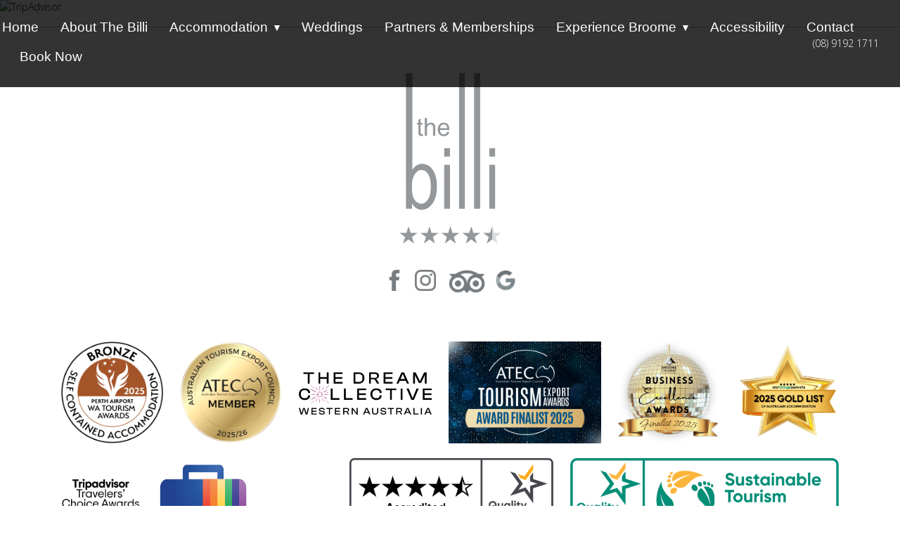

--- FILE ---
content_type: text/html; charset=UTF-8
request_url: https://thebilli.com.au/test/
body_size: 9053
content:
<!DOCTYPE html>
<!--[if IE 7]>
<html class="ie ie7" lang="en-AU">
<![endif]-->
<!--[if IE 8]>
<html class="ie ie8" lang="en-AU">
<![endif]-->
<!--[if !(IE 7) & !(IE 8)]><!-->
<html lang="en-AU">
<!--<![endif]-->
<head>
  <meta charset="utf-8">
    <meta name="format-detection" content="telephone=no"/>
	<meta charset="UTF-8">
	<meta name="viewport" content="width=device-width">
	<title>test | The Billi Resort</title>
	<link rel="profile" href="http://gmpg.org/xfn/11">
	<link rel="pingback" href="https://thebilli.com.au/xmlrpc.php">
	<!--[if lt IE 9]>
	<script src="https://thebilli.com.au/wp-content/themes/BilliResort/js/html5.js"></script>
	<![endif]-->
    	<!-- Google tag (gtag.js) -->
<script async src="https://www.googletagmanager.com/gtag/js?id=G-PMCCJPFT1P"></script>
<script>
  window.dataLayer = window.dataLayer || [];
  function gtag(){dataLayer.push(arguments);}
  gtag('js', new Date());

  gtag('config', 'G-PMCCJPFT1P');
</script>
    
    
    <link rel="icon" href="images/favicon.ico" type="image/x-icon">
    <link rel="stylesheet" href="https://thebilli.com.au/wp-content/themes/BilliResort/css/grid.css">
    <link rel="stylesheet" href="https://thebilli.com.au/wp-content/themes/BilliResort/css/style.css?v=20220222v1">
    <link rel="stylesheet" href="https://thebilli.com.au/wp-content/themes/BilliResort/css/owl-carousel.css"/>
    <link rel="stylesheet" href="https://thebilli.com.au/wp-content/themes/BilliResort/css/search.css"/>
   
    <link rel="stylesheet" href="https://thebilli.com.au/wp-content/themes/BilliResort/css/rd-mailform.css"/>
    <link rel="stylesheet" href="https://thebilli.com.au/wp-content/themes/BilliResort/css/google-map.css"/>

    <script src="https://thebilli.com.au/wp-content/themes/BilliResort/js/jquery.js"></script>
    <script src="https://thebilli.com.au/wp-content/themes/BilliResort/js/jquery-migrate-1.2.1.js"></script>

    <link rel="stylesheet" type="text/css" href="https://cdnjs.cloudflare.com/ajax/libs/slick-carousel/1.6.0/slick.min.css"/>
    <link rel="stylesheet" type="text/css" href="https://cdnjs.cloudflare.com/ajax/libs/slick-carousel/1.6.0/slick-theme.min.css"/>
    <script type="text/javascript" src="//cdn.jsdelivr.net/npm/slick-carousel@1.8.0/slick/slick.min.js"></script>
    
    <!--[if lt IE 9]>
    <html class="lt-ie9">
    <div style=' clear: both; text-align:center; position: relative;'>
        <a href="http://windows.microsoft.com/en-US/internet-explorer/..">
            <img src="https://thebilli.com.au/wp-content/themes/BilliResort/images/ie8-panel/warning_bar_0000_us.jpg" border="0" height="42" width="820"
                 alt="You are using an outdated browser. For a faster, safer browsing experience, upgrade for free today."/>
        </a>
    </div>
    <script src="https://thebilli.com.au/wp-content/themes/BilliResort/js/html5shiv.js"></script>
    <![endif]-->

    <script src='https://thebilli.com.au/wp-content/themes/BilliResort/js/device.min.js'></script>
	
	<link rel="preconnect" href="https://fonts.googleapis.com">
	<link rel="preconnect" href="https://fonts.gstatic.com" crossorigin>
	<link href="https://fonts.googleapis.com/css2?family=Cormorant+Garamond:ital,wght@0,300;1,300&family=Open+Sans:ital,wght@0,300;1,300&display=swap" rel="stylesheet"> 
   
	
	<meta name='robots' content='max-image-preview:large' />
<link rel='dns-prefetch' href='//fonts.googleapis.com' />
<link rel="alternate" type="application/rss+xml" title="The Billi Resort &raquo; Feed" href="https://thebilli.com.au/feed/" />
<link rel="alternate" type="application/rss+xml" title="The Billi Resort &raquo; Comments Feed" href="https://thebilli.com.au/comments/feed/" />
<link rel="alternate" title="oEmbed (JSON)" type="application/json+oembed" href="https://thebilli.com.au/wp-json/oembed/1.0/embed?url=https%3A%2F%2Fthebilli.com.au%2Ftest%2F" />
<link rel="alternate" title="oEmbed (XML)" type="text/xml+oembed" href="https://thebilli.com.au/wp-json/oembed/1.0/embed?url=https%3A%2F%2Fthebilli.com.au%2Ftest%2F&#038;format=xml" />
<style id='wp-img-auto-sizes-contain-inline-css' type='text/css'>
img:is([sizes=auto i],[sizes^="auto," i]){contain-intrinsic-size:3000px 1500px}
/*# sourceURL=wp-img-auto-sizes-contain-inline-css */
</style>
<style id='wp-emoji-styles-inline-css' type='text/css'>

	img.wp-smiley, img.emoji {
		display: inline !important;
		border: none !important;
		box-shadow: none !important;
		height: 1em !important;
		width: 1em !important;
		margin: 0 0.07em !important;
		vertical-align: -0.1em !important;
		background: none !important;
		padding: 0 !important;
	}
/*# sourceURL=wp-emoji-styles-inline-css */
</style>
<style id='wp-block-library-inline-css' type='text/css'>
:root{--wp-block-synced-color:#7a00df;--wp-block-synced-color--rgb:122,0,223;--wp-bound-block-color:var(--wp-block-synced-color);--wp-editor-canvas-background:#ddd;--wp-admin-theme-color:#007cba;--wp-admin-theme-color--rgb:0,124,186;--wp-admin-theme-color-darker-10:#006ba1;--wp-admin-theme-color-darker-10--rgb:0,107,160.5;--wp-admin-theme-color-darker-20:#005a87;--wp-admin-theme-color-darker-20--rgb:0,90,135;--wp-admin-border-width-focus:2px}@media (min-resolution:192dpi){:root{--wp-admin-border-width-focus:1.5px}}.wp-element-button{cursor:pointer}:root .has-very-light-gray-background-color{background-color:#eee}:root .has-very-dark-gray-background-color{background-color:#313131}:root .has-very-light-gray-color{color:#eee}:root .has-very-dark-gray-color{color:#313131}:root .has-vivid-green-cyan-to-vivid-cyan-blue-gradient-background{background:linear-gradient(135deg,#00d084,#0693e3)}:root .has-purple-crush-gradient-background{background:linear-gradient(135deg,#34e2e4,#4721fb 50%,#ab1dfe)}:root .has-hazy-dawn-gradient-background{background:linear-gradient(135deg,#faaca8,#dad0ec)}:root .has-subdued-olive-gradient-background{background:linear-gradient(135deg,#fafae1,#67a671)}:root .has-atomic-cream-gradient-background{background:linear-gradient(135deg,#fdd79a,#004a59)}:root .has-nightshade-gradient-background{background:linear-gradient(135deg,#330968,#31cdcf)}:root .has-midnight-gradient-background{background:linear-gradient(135deg,#020381,#2874fc)}:root{--wp--preset--font-size--normal:16px;--wp--preset--font-size--huge:42px}.has-regular-font-size{font-size:1em}.has-larger-font-size{font-size:2.625em}.has-normal-font-size{font-size:var(--wp--preset--font-size--normal)}.has-huge-font-size{font-size:var(--wp--preset--font-size--huge)}.has-text-align-center{text-align:center}.has-text-align-left{text-align:left}.has-text-align-right{text-align:right}.has-fit-text{white-space:nowrap!important}#end-resizable-editor-section{display:none}.aligncenter{clear:both}.items-justified-left{justify-content:flex-start}.items-justified-center{justify-content:center}.items-justified-right{justify-content:flex-end}.items-justified-space-between{justify-content:space-between}.screen-reader-text{border:0;clip-path:inset(50%);height:1px;margin:-1px;overflow:hidden;padding:0;position:absolute;width:1px;word-wrap:normal!important}.screen-reader-text:focus{background-color:#ddd;clip-path:none;color:#444;display:block;font-size:1em;height:auto;left:5px;line-height:normal;padding:15px 23px 14px;text-decoration:none;top:5px;width:auto;z-index:100000}html :where(.has-border-color){border-style:solid}html :where([style*=border-top-color]){border-top-style:solid}html :where([style*=border-right-color]){border-right-style:solid}html :where([style*=border-bottom-color]){border-bottom-style:solid}html :where([style*=border-left-color]){border-left-style:solid}html :where([style*=border-width]){border-style:solid}html :where([style*=border-top-width]){border-top-style:solid}html :where([style*=border-right-width]){border-right-style:solid}html :where([style*=border-bottom-width]){border-bottom-style:solid}html :where([style*=border-left-width]){border-left-style:solid}html :where(img[class*=wp-image-]){height:auto;max-width:100%}:where(figure){margin:0 0 1em}html :where(.is-position-sticky){--wp-admin--admin-bar--position-offset:var(--wp-admin--admin-bar--height,0px)}@media screen and (max-width:600px){html :where(.is-position-sticky){--wp-admin--admin-bar--position-offset:0px}}

/*# sourceURL=wp-block-library-inline-css */
</style><style id='global-styles-inline-css' type='text/css'>
:root{--wp--preset--aspect-ratio--square: 1;--wp--preset--aspect-ratio--4-3: 4/3;--wp--preset--aspect-ratio--3-4: 3/4;--wp--preset--aspect-ratio--3-2: 3/2;--wp--preset--aspect-ratio--2-3: 2/3;--wp--preset--aspect-ratio--16-9: 16/9;--wp--preset--aspect-ratio--9-16: 9/16;--wp--preset--color--black: #000000;--wp--preset--color--cyan-bluish-gray: #abb8c3;--wp--preset--color--white: #ffffff;--wp--preset--color--pale-pink: #f78da7;--wp--preset--color--vivid-red: #cf2e2e;--wp--preset--color--luminous-vivid-orange: #ff6900;--wp--preset--color--luminous-vivid-amber: #fcb900;--wp--preset--color--light-green-cyan: #7bdcb5;--wp--preset--color--vivid-green-cyan: #00d084;--wp--preset--color--pale-cyan-blue: #8ed1fc;--wp--preset--color--vivid-cyan-blue: #0693e3;--wp--preset--color--vivid-purple: #9b51e0;--wp--preset--gradient--vivid-cyan-blue-to-vivid-purple: linear-gradient(135deg,rgb(6,147,227) 0%,rgb(155,81,224) 100%);--wp--preset--gradient--light-green-cyan-to-vivid-green-cyan: linear-gradient(135deg,rgb(122,220,180) 0%,rgb(0,208,130) 100%);--wp--preset--gradient--luminous-vivid-amber-to-luminous-vivid-orange: linear-gradient(135deg,rgb(252,185,0) 0%,rgb(255,105,0) 100%);--wp--preset--gradient--luminous-vivid-orange-to-vivid-red: linear-gradient(135deg,rgb(255,105,0) 0%,rgb(207,46,46) 100%);--wp--preset--gradient--very-light-gray-to-cyan-bluish-gray: linear-gradient(135deg,rgb(238,238,238) 0%,rgb(169,184,195) 100%);--wp--preset--gradient--cool-to-warm-spectrum: linear-gradient(135deg,rgb(74,234,220) 0%,rgb(151,120,209) 20%,rgb(207,42,186) 40%,rgb(238,44,130) 60%,rgb(251,105,98) 80%,rgb(254,248,76) 100%);--wp--preset--gradient--blush-light-purple: linear-gradient(135deg,rgb(255,206,236) 0%,rgb(152,150,240) 100%);--wp--preset--gradient--blush-bordeaux: linear-gradient(135deg,rgb(254,205,165) 0%,rgb(254,45,45) 50%,rgb(107,0,62) 100%);--wp--preset--gradient--luminous-dusk: linear-gradient(135deg,rgb(255,203,112) 0%,rgb(199,81,192) 50%,rgb(65,88,208) 100%);--wp--preset--gradient--pale-ocean: linear-gradient(135deg,rgb(255,245,203) 0%,rgb(182,227,212) 50%,rgb(51,167,181) 100%);--wp--preset--gradient--electric-grass: linear-gradient(135deg,rgb(202,248,128) 0%,rgb(113,206,126) 100%);--wp--preset--gradient--midnight: linear-gradient(135deg,rgb(2,3,129) 0%,rgb(40,116,252) 100%);--wp--preset--font-size--small: 13px;--wp--preset--font-size--medium: 20px;--wp--preset--font-size--large: 36px;--wp--preset--font-size--x-large: 42px;--wp--preset--spacing--20: 0.44rem;--wp--preset--spacing--30: 0.67rem;--wp--preset--spacing--40: 1rem;--wp--preset--spacing--50: 1.5rem;--wp--preset--spacing--60: 2.25rem;--wp--preset--spacing--70: 3.38rem;--wp--preset--spacing--80: 5.06rem;--wp--preset--shadow--natural: 6px 6px 9px rgba(0, 0, 0, 0.2);--wp--preset--shadow--deep: 12px 12px 50px rgba(0, 0, 0, 0.4);--wp--preset--shadow--sharp: 6px 6px 0px rgba(0, 0, 0, 0.2);--wp--preset--shadow--outlined: 6px 6px 0px -3px rgb(255, 255, 255), 6px 6px rgb(0, 0, 0);--wp--preset--shadow--crisp: 6px 6px 0px rgb(0, 0, 0);}:where(.is-layout-flex){gap: 0.5em;}:where(.is-layout-grid){gap: 0.5em;}body .is-layout-flex{display: flex;}.is-layout-flex{flex-wrap: wrap;align-items: center;}.is-layout-flex > :is(*, div){margin: 0;}body .is-layout-grid{display: grid;}.is-layout-grid > :is(*, div){margin: 0;}:where(.wp-block-columns.is-layout-flex){gap: 2em;}:where(.wp-block-columns.is-layout-grid){gap: 2em;}:where(.wp-block-post-template.is-layout-flex){gap: 1.25em;}:where(.wp-block-post-template.is-layout-grid){gap: 1.25em;}.has-black-color{color: var(--wp--preset--color--black) !important;}.has-cyan-bluish-gray-color{color: var(--wp--preset--color--cyan-bluish-gray) !important;}.has-white-color{color: var(--wp--preset--color--white) !important;}.has-pale-pink-color{color: var(--wp--preset--color--pale-pink) !important;}.has-vivid-red-color{color: var(--wp--preset--color--vivid-red) !important;}.has-luminous-vivid-orange-color{color: var(--wp--preset--color--luminous-vivid-orange) !important;}.has-luminous-vivid-amber-color{color: var(--wp--preset--color--luminous-vivid-amber) !important;}.has-light-green-cyan-color{color: var(--wp--preset--color--light-green-cyan) !important;}.has-vivid-green-cyan-color{color: var(--wp--preset--color--vivid-green-cyan) !important;}.has-pale-cyan-blue-color{color: var(--wp--preset--color--pale-cyan-blue) !important;}.has-vivid-cyan-blue-color{color: var(--wp--preset--color--vivid-cyan-blue) !important;}.has-vivid-purple-color{color: var(--wp--preset--color--vivid-purple) !important;}.has-black-background-color{background-color: var(--wp--preset--color--black) !important;}.has-cyan-bluish-gray-background-color{background-color: var(--wp--preset--color--cyan-bluish-gray) !important;}.has-white-background-color{background-color: var(--wp--preset--color--white) !important;}.has-pale-pink-background-color{background-color: var(--wp--preset--color--pale-pink) !important;}.has-vivid-red-background-color{background-color: var(--wp--preset--color--vivid-red) !important;}.has-luminous-vivid-orange-background-color{background-color: var(--wp--preset--color--luminous-vivid-orange) !important;}.has-luminous-vivid-amber-background-color{background-color: var(--wp--preset--color--luminous-vivid-amber) !important;}.has-light-green-cyan-background-color{background-color: var(--wp--preset--color--light-green-cyan) !important;}.has-vivid-green-cyan-background-color{background-color: var(--wp--preset--color--vivid-green-cyan) !important;}.has-pale-cyan-blue-background-color{background-color: var(--wp--preset--color--pale-cyan-blue) !important;}.has-vivid-cyan-blue-background-color{background-color: var(--wp--preset--color--vivid-cyan-blue) !important;}.has-vivid-purple-background-color{background-color: var(--wp--preset--color--vivid-purple) !important;}.has-black-border-color{border-color: var(--wp--preset--color--black) !important;}.has-cyan-bluish-gray-border-color{border-color: var(--wp--preset--color--cyan-bluish-gray) !important;}.has-white-border-color{border-color: var(--wp--preset--color--white) !important;}.has-pale-pink-border-color{border-color: var(--wp--preset--color--pale-pink) !important;}.has-vivid-red-border-color{border-color: var(--wp--preset--color--vivid-red) !important;}.has-luminous-vivid-orange-border-color{border-color: var(--wp--preset--color--luminous-vivid-orange) !important;}.has-luminous-vivid-amber-border-color{border-color: var(--wp--preset--color--luminous-vivid-amber) !important;}.has-light-green-cyan-border-color{border-color: var(--wp--preset--color--light-green-cyan) !important;}.has-vivid-green-cyan-border-color{border-color: var(--wp--preset--color--vivid-green-cyan) !important;}.has-pale-cyan-blue-border-color{border-color: var(--wp--preset--color--pale-cyan-blue) !important;}.has-vivid-cyan-blue-border-color{border-color: var(--wp--preset--color--vivid-cyan-blue) !important;}.has-vivid-purple-border-color{border-color: var(--wp--preset--color--vivid-purple) !important;}.has-vivid-cyan-blue-to-vivid-purple-gradient-background{background: var(--wp--preset--gradient--vivid-cyan-blue-to-vivid-purple) !important;}.has-light-green-cyan-to-vivid-green-cyan-gradient-background{background: var(--wp--preset--gradient--light-green-cyan-to-vivid-green-cyan) !important;}.has-luminous-vivid-amber-to-luminous-vivid-orange-gradient-background{background: var(--wp--preset--gradient--luminous-vivid-amber-to-luminous-vivid-orange) !important;}.has-luminous-vivid-orange-to-vivid-red-gradient-background{background: var(--wp--preset--gradient--luminous-vivid-orange-to-vivid-red) !important;}.has-very-light-gray-to-cyan-bluish-gray-gradient-background{background: var(--wp--preset--gradient--very-light-gray-to-cyan-bluish-gray) !important;}.has-cool-to-warm-spectrum-gradient-background{background: var(--wp--preset--gradient--cool-to-warm-spectrum) !important;}.has-blush-light-purple-gradient-background{background: var(--wp--preset--gradient--blush-light-purple) !important;}.has-blush-bordeaux-gradient-background{background: var(--wp--preset--gradient--blush-bordeaux) !important;}.has-luminous-dusk-gradient-background{background: var(--wp--preset--gradient--luminous-dusk) !important;}.has-pale-ocean-gradient-background{background: var(--wp--preset--gradient--pale-ocean) !important;}.has-electric-grass-gradient-background{background: var(--wp--preset--gradient--electric-grass) !important;}.has-midnight-gradient-background{background: var(--wp--preset--gradient--midnight) !important;}.has-small-font-size{font-size: var(--wp--preset--font-size--small) !important;}.has-medium-font-size{font-size: var(--wp--preset--font-size--medium) !important;}.has-large-font-size{font-size: var(--wp--preset--font-size--large) !important;}.has-x-large-font-size{font-size: var(--wp--preset--font-size--x-large) !important;}
/*# sourceURL=global-styles-inline-css */
</style>

<style id='classic-theme-styles-inline-css' type='text/css'>
/*! This file is auto-generated */
.wp-block-button__link{color:#fff;background-color:#32373c;border-radius:9999px;box-shadow:none;text-decoration:none;padding:calc(.667em + 2px) calc(1.333em + 2px);font-size:1.125em}.wp-block-file__button{background:#32373c;color:#fff;text-decoration:none}
/*# sourceURL=/wp-includes/css/classic-themes.min.css */
</style>
<link rel='stylesheet' id='wp-banners-css-css' href='https://thebilli.com.au/wp-content/plugins/custom-banners/assets/css/wp-banners.css?ver=6.9' type='text/css' media='all' />
<link rel='stylesheet' id='twentythirteen-fonts-css' href='https://fonts.googleapis.com/css?family=Source+Sans+Pro%3A300%2C400%2C700%2C300italic%2C400italic%2C700italic%7CBitter%3A400%2C700&#038;subset=latin%2Clatin-ext' type='text/css' media='all' />
<link rel='stylesheet' id='genericons-css' href='https://thebilli.com.au/wp-content/themes/BilliResort/genericons/genericons.css?ver=3.03' type='text/css' media='all' />
<link rel='stylesheet' id='twentythirteen-style-css' href='https://thebilli.com.au/wp-content/themes/BilliResort/style.css?ver=2013-07-18' type='text/css' media='all' />
<!--n2css--><!--n2js--><script type="text/javascript" src="https://thebilli.com.au/wp-includes/js/jquery/jquery.min.js?ver=3.7.1" id="jquery-core-js"></script>
<script type="text/javascript" src="https://thebilli.com.au/wp-includes/js/jquery/jquery-migrate.min.js?ver=3.4.1" id="jquery-migrate-js"></script>
<link rel="https://api.w.org/" href="https://thebilli.com.au/wp-json/" /><link rel="alternate" title="JSON" type="application/json" href="https://thebilli.com.au/wp-json/wp/v2/pages/283" /><link rel="EditURI" type="application/rsd+xml" title="RSD" href="https://thebilli.com.au/xmlrpc.php?rsd" />
<meta name="generator" content="WordPress 6.9" />
<link rel="canonical" href="https://thebilli.com.au/test/" />
<link rel='shortlink' href='https://thebilli.com.au/?p=283' />
<style type="text/css" media="screen"></style><style type="text/css">.recentcomments a{display:inline !important;padding:0 !important;margin:0 !important;}</style>	<style type="text/css" id="twentythirteen-header-css">
			.site-header {
			background: url(https://thebilli.com.au/wp-content/themes/BilliResort/images/headers/circle.png) no-repeat scroll top;
			background-size: 1600px auto;
		}
		@media (max-width: 767px) {
			.site-header {
				background-size: 768px auto;
			}
		}
		@media (max-width: 359px) {
			.site-header {
				background-size: 360px auto;
			}
		}
			.site-title,
		.site-description {
			color: #666666;
		}
		</style>
	<link rel="icon" href="https://thebilli.com.au/wp-content/uploads/2023/11/billi-favicon-2-150x150.png" sizes="32x32" />
<link rel="icon" href="https://thebilli.com.au/wp-content/uploads/2023/11/billi-favicon-2.png" sizes="192x192" />
<link rel="apple-touch-icon" href="https://thebilli.com.au/wp-content/uploads/2023/11/billi-favicon-2.png" />
<meta name="msapplication-TileImage" content="https://thebilli.com.au/wp-content/uploads/2023/11/billi-favicon-2.png" />
		<style type="text/css" id="wp-custom-css">
			.parallax_cnt p {
	display: none;
}		</style>
		

</head>

<body class=" ">


<div class="page">
    <!--========================================================
                              HEADER
    =========================================================-->
    <header class="parallax_skins1"  data-mobile="true" data-speed="1"
            data-direction="inverse">
        <div id="stuck_container" class="stuck_container stuck_container_home">
            <div class="container">
                <nav class="nav">
                    <ul class="sf-menu" data-type="navbar"><li id="menu-item-907" class="menu-item menu-item-type-post_type menu-item-object-page menu-item-home menu-item-907"><a href="https://thebilli.com.au/">Home</a></li>
<li id="menu-item-60" class="menu-item menu-item-type-post_type menu-item-object-page menu-item-60"><a href="https://thebilli.com.au/about/">About The Billi</a></li>
<li id="menu-item-782" class="menu-item menu-item-type-custom menu-item-object-custom menu-item-has-children menu-item-782"><a href="#">Accommodation</a>
<ul class="sub-menu">
	<li id="menu-item-314" class="menu-item menu-item-type-custom menu-item-object-custom menu-item-314"><a href="https://bookings.rmscloud.com/obookings3/Search/Index/6405/1/">Rates &#038; Availability</a></li>
	<li id="menu-item-64" class="menu-item menu-item-type-post_type menu-item-object-page menu-item-64"><a href="https://thebilli.com.au/specials-2/">Special Rates</a></li>
	<li id="menu-item-818" class="menu-item menu-item-type-post_type menu-item-object-page menu-item-818"><a href="https://thebilli.com.au/villas/">Villas</a></li>
	<li id="menu-item-1111" class="menu-item menu-item-type-custom menu-item-object-custom menu-item-has-children menu-item-1111"><a href="#">Tents</a>
	<ul class="sub-menu">
		<li id="menu-item-1114" class="menu-item menu-item-type-post_type menu-item-object-page menu-item-1114"><a href="https://thebilli.com.au/luxury-queen-tents/">Luxury Queen Tents</a></li>
		<li id="menu-item-1113" class="menu-item menu-item-type-post_type menu-item-object-page menu-item-1113"><a href="https://thebilli.com.au/deluxe-queen-tents/">Deluxe Queen Tents</a></li>
		<li id="menu-item-1112" class="menu-item menu-item-type-post_type menu-item-object-page menu-item-1112"><a href="https://thebilli.com.au/deluxe-king-tents/">Deluxe King Tents</a></li>
	</ul>
</li>
	<li id="menu-item-839" class="menu-item menu-item-type-post_type menu-item-object-page menu-item-839"><a href="https://thebilli.com.au/studio-rooms/">Studio Room</a></li>
	<li id="menu-item-1232" class="menu-item menu-item-type-post_type menu-item-object-page menu-item-1232"><a href="https://thebilli.com.au/policies-and-cancellations/">Policies and Cancellations</a></li>
</ul>
</li>
<li id="menu-item-61" class="menu-item menu-item-type-post_type menu-item-object-page menu-item-61"><a href="https://thebilli.com.au/weddings/">Weddings</a></li>
<li id="menu-item-1797" class="menu-item menu-item-type-post_type menu-item-object-page menu-item-1797"><a href="https://thebilli.com.au/about/our-partners/">Partners &#038; Memberships</a></li>
<li id="menu-item-911" class="menu-item menu-item-type-custom menu-item-object-custom menu-item-has-children menu-item-911"><a href="#">Experience Broome</a>
<ul class="sub-menu">
	<li id="menu-item-86" class="menu-item menu-item-type-post_type menu-item-object-page menu-item-86"><a href="https://thebilli.com.au/car-hire/">Car Hire</a></li>
	<li id="menu-item-912" class="menu-item menu-item-type-post_type menu-item-object-page menu-item-912"><a href="https://thebilli.com.au/bike-hire/">Bike Hire</a></li>
	<li id="menu-item-913" class="menu-item menu-item-type-post_type menu-item-object-page menu-item-913"><a href="https://thebilli.com.au/tours/">Tours</a></li>
	<li id="menu-item-914" class="menu-item menu-item-type-post_type menu-item-object-page menu-item-914"><a href="https://thebilli.com.au/eat-drink/">Eat &#038; Drink</a></li>
	<li id="menu-item-85" class="menu-item menu-item-type-post_type menu-item-object-page menu-item-85"><a href="https://thebilli.com.au/broome/">About Broome</a></li>
</ul>
</li>
<li id="menu-item-1704" class="menu-item menu-item-type-post_type menu-item-object-page menu-item-1704"><a href="https://thebilli.com.au/accessibility/">Accessibility</a></li>
<li id="menu-item-65" class="menu-item menu-item-type-post_type menu-item-object-page menu-item-65"><a href="https://thebilli.com.au/contact/">Contact</a></li>
<li id="menu-item-915" class="menu-item menu-item-type-custom menu-item-object-custom menu-item-915"><a href="https://bookings.rmscloud.com/obookings3/Search/Index/6405/1/">Book Now</a></li>
</ul>                </nav>
                <div class="header-phone">
                    <a href="tel:0891921711">(08) 9192 1711</a>
                </div>
            </div>
        </div>
		<div id="banner_content">
		    <div class="container">
                <div class="background">
                    <div class="white-box"></div>
                    <!-- <img src="/wp-content/uploads/2022/02/long-the-billi.png" alt="" class="hero-logo"> -->
                </div>
            </div>
        </div>
       
       
</header>















<main>

				
			
				<div id="TA_cdsscrollingravewide159" class="TA_cdsscrollingravewide">
<ul id="COsxMcYird" class="TA_links 6iX70D">
<li id="1FQgTQSczq" class="wsv7dXtmw1c">
<a target="_blank" href="https://www.tripadvisor.com/"><img decoding="async" src="https://static.tacdn.com/img2/t4b/Stacked_TA_logo.png" alt="TripAdvisor" class="widEXCIMG" id="CDSWIDEXCLOGO"/></a>
</li>
</ul>
</div>
<p><script src="https://www.jscache.com/wejs?wtype=cdsscrollingravewide&amp;uniq=159&amp;locationId=2334856&amp;lang=en_US&amp;border=true&amp;shadow=false&amp;display_version=2"></script></p>
			      
    </main>


		



	 <!--========================================================
                              FOOTER
    =========================================================-->
    <footer class="well2__mod4">
        <div class="container center">
            <img class="ftr-logo" src="https://thebilli.com.au/wp-content/uploads/2025/12/Grey-on-White-Logo-with-stars-1745-x-2048.png" alt="thebilli logo"/>

            <div class="social-icons">
				<a class="facebook" target="_blank" href="https://www.facebook.com/thebilli/"><img class="alignnone size-full wp-image-442" src="https://thebilli.demo.abweb.com.au/wp-content/uploads/2025/12/socials-facebook-web.png" alt="tripadvisor_transs2-rx8b3" sizes="(max-width: 410px) 100vw, 410px" width="410" height="230"></a>
                <a class="instagram" target="_blank" href="https://www.instagram.com/thebilliresort"><img class="alignnone size-full wp-image-442" src="https://thebilli.demo.abweb.com.au/wp-content/uploads/2025/12/socials-insta-web.png" alt="tripadvisor_transs2-rx8b3" sizes="(max-width: 410px) 100vw, 410px" width="410" height="230"></a>
				<a class="tripadv" target="_blank" href="https://www.tripadvisor.com.au/Hotel_Review-g25435381-d2334856-Reviews-The_Billi_Resort-Cable_Beach_Kimberley_Region_Western_Australia.html?m=19905"><img class="alignnone size-full wp-image-442" src="https://thebilli.demo.abweb.com.au/wp-content/uploads/2025/12/socials-tripadvisor-web.png" alt="tripadvisor_transs2-rx8b3" sizes="(max-width: 410px) 100vw, 410px" width="410" height="230"></a>
				<a class="google" target="_blank" href="https://share.google/uOuGd8iIgN9Rb4vEO"><img class="alignnone size-full wp-image-442" src="https://thebilli.demo.abweb.com.au/wp-content/uploads/2025/12/socials-google-web.png" alt="tripadvisor_transs2-rx8b3" sizes="(max-width: 410px) 100vw, 410px" width="410" height="230"></a>
            </div>
		
		</div>
            
            <div class="copy" style="clear: left">
                <div class="footer-img-wrapper">
                   
                    <!-- <img src="/wp-content/uploads/2021/06/TC_2021_L_TRANSPARENT_BG_RGB-01.png" style="height: 100%; width: auto; display: inline-block; margin: 10px; border: 1px solid #000; margin-top: 0;"> -->
					
					<div id="TA_certificateOfExcellence21" class="TA_certificateOfExcellence" style="display: none; margin: 0;">
                        <ul id="6EnqJqBWB6" class="TA_links sQcQz9I">
                            <li id="RZ2or0Pyjv" class="hrsyON7">
                                <a target="_blank" href="https://www.tripadvisor.com/Hotel_Review-g255102-d2334856-Reviews-The_Billi_Resort-Broome_Kimberley_Region_Western_Australia.html">
                                    <img src="https://static.tacdn.com/img2/travelers_choice/widgets/tchotel_2024_L.png" alt="TripAdvisor" class="widCOEImg" id="CDSWIDCOELOGO" style="height: 100%; width: auto; display: inline-block;">
                                </a>
                            </li>
                        </ul>
                    </div>
                    
                    <img src="https://thebilli.com.au/wp-content/uploads/2025/12/2025-BRONZE_Cat20.png" alt="Sustainable1" style="height: 100%; width: auto; display: inline-block; margin: 0 10px;">
                    <img src="https://thebilli.com.au/wp-content/uploads/2025/12/ATEC-MEMBER-LOGO-FN-5.png" alt="atec member" style="height: 100%; width: auto; display: inline-block; margin: 0 10px;">
                    <img src="https://thebilli.com.au/wp-content/uploads/2025/12/Dream-Collective-scaled.png" alt="dream collective" style="height: 60px; width: auto; display: inline-block; margin: 44px 10px; vertical-align: bottom;">
                    <img src="https://thebilli.com.au/wp-content/uploads/2025/12/ATEC-Awards25-Finalist.png" alt="atec awards finalist" style="height: 100%; width: auto; display: inline-block; margin: 0 10px;">
                    <img src="https://thebilli.com.au/wp-content/uploads/2025/12/2025-Broome-Business-Excellence-Awards-Badges-1.png" alt="Broome business award" style="height: 100%; width: auto; display: inline-block; margin: 0 10px;">
                    <img src="https://thebilli.com.au/wp-content/uploads/2025/12/2025-Gold-List-Logo.png" alt="gold list logo" style="height: 100%; width: auto; display: inline-block; margin: 0 10px;">
                    <img src="https://thebilli.com.au/wp-content/uploads/2025/12/Tripadvisor-2024.png"  alt="trip advisor 2024" style="cursor: pointer; height: 120px;width: auto;display: inline-block;margin: 20px 10px;vertical-align: bottom;" onclick="window.open('https://www.tripadvisor.com/Hotel_Review-g255102-d2334856-Reviews-The_Billi_Resort-Broome_Kimberley_Region_Western_Australia.html', '_blank');">
                    <img src="https://thebilli.com.au/wp-content/uploads/2025/12/travel-proud.png" alt="travel-proud" style="height: 100%;width: auto;display: inline-block;margin: 20px 10px;max-width: 250px;">
                    <img src="https://thebilli.com.au/wp-content/uploads/2025/12/QTAB-AccredSelfCater-Horizontal-GreyYellow-Pos-4.5star-002.jpg" alt="qtab accredself cater" style="height: auto; width: auto ; display: inline-block ;margin: 18px 10px; max-height: 120px !important;">
                    <img src="https://thebilli.com.au/wp-content/uploads/2025/12/Sustainable1-002.png" alt="sustainable" style="height: auto; width: auto ; display: inline-block ;margin: 18px 10px; max-height: 120px !important;">
                    <script async src="https://www.jscache.com/wejs?wtype=certificateOfExcellence&uniq=21&locationId=2334856&lang=en_US&year=2024&display_version=2" data-loadtrk onload="this.loadtrk=true"></script>

                </div>
            </div>
		
		<div class="container center">

			©<span id="copyright-year"></span>
			
            <div class="copy">
                <p class="ftr-address">
                    The Billi Resort. <br/>
                    97 Oryx Rd (Lullfitz Drive)<br/>
                    Cable Beach Broome<br/>
                    Western Australia 6725<br/>
                    <a href="tel:0891921711">(08) 9192 1711</a><br/>
                    <a href="mailto:stay@thebilli.com.au">stay@thebilli.com.au</a> 
                </p>
            </div>
			Website by <b title="Perth Web Design & Development">AB Web Developers Perth</b>        </div>
		
    </footer>
</div>



<script src="https://thebilli.com.au/wp-content/themes/BilliResort/js/script.js"></script>
  
 	<script type="speculationrules">
{"prefetch":[{"source":"document","where":{"and":[{"href_matches":"/*"},{"not":{"href_matches":["/wp-*.php","/wp-admin/*","/wp-content/uploads/*","/wp-content/*","/wp-content/plugins/*","/wp-content/themes/BilliResort/*","/*\\?(.+)"]}},{"not":{"selector_matches":"a[rel~=\"nofollow\"]"}},{"not":{"selector_matches":".no-prefetch, .no-prefetch a"}}]},"eagerness":"conservative"}]}
</script>
<script type="text/javascript" src="https://thebilli.com.au/wp-content/plugins/custom-banners/assets/js/jquery.cycle2.min.js?ver=6.9" id="gp_cycle2-js"></script>
<script type="text/javascript" src="https://thebilli.com.au/wp-content/plugins/custom-banners/assets/js/custom-banners.js?ver=6.9" id="custom-banners-js-js"></script>
<script type="text/javascript" src="https://thebilli.com.au/wp-includes/js/imagesloaded.min.js?ver=5.0.0" id="imagesloaded-js"></script>
<script type="text/javascript" src="https://thebilli.com.au/wp-includes/js/masonry.min.js?ver=4.2.2" id="masonry-js"></script>
<script type="text/javascript" src="https://thebilli.com.au/wp-includes/js/jquery/jquery.masonry.min.js?ver=3.1.2b" id="jquery-masonry-js"></script>
<script type="text/javascript" src="https://thebilli.com.au/wp-content/themes/BilliResort/js/functions.js?ver=20150330" id="twentythirteen-script-js"></script>
<script id="wp-emoji-settings" type="application/json">
{"baseUrl":"https://s.w.org/images/core/emoji/17.0.2/72x72/","ext":".png","svgUrl":"https://s.w.org/images/core/emoji/17.0.2/svg/","svgExt":".svg","source":{"concatemoji":"https://thebilli.com.au/wp-includes/js/wp-emoji-release.min.js?ver=6.9"}}
</script>
<script type="module">
/* <![CDATA[ */
/*! This file is auto-generated */
const a=JSON.parse(document.getElementById("wp-emoji-settings").textContent),o=(window._wpemojiSettings=a,"wpEmojiSettingsSupports"),s=["flag","emoji"];function i(e){try{var t={supportTests:e,timestamp:(new Date).valueOf()};sessionStorage.setItem(o,JSON.stringify(t))}catch(e){}}function c(e,t,n){e.clearRect(0,0,e.canvas.width,e.canvas.height),e.fillText(t,0,0);t=new Uint32Array(e.getImageData(0,0,e.canvas.width,e.canvas.height).data);e.clearRect(0,0,e.canvas.width,e.canvas.height),e.fillText(n,0,0);const a=new Uint32Array(e.getImageData(0,0,e.canvas.width,e.canvas.height).data);return t.every((e,t)=>e===a[t])}function p(e,t){e.clearRect(0,0,e.canvas.width,e.canvas.height),e.fillText(t,0,0);var n=e.getImageData(16,16,1,1);for(let e=0;e<n.data.length;e++)if(0!==n.data[e])return!1;return!0}function u(e,t,n,a){switch(t){case"flag":return n(e,"\ud83c\udff3\ufe0f\u200d\u26a7\ufe0f","\ud83c\udff3\ufe0f\u200b\u26a7\ufe0f")?!1:!n(e,"\ud83c\udde8\ud83c\uddf6","\ud83c\udde8\u200b\ud83c\uddf6")&&!n(e,"\ud83c\udff4\udb40\udc67\udb40\udc62\udb40\udc65\udb40\udc6e\udb40\udc67\udb40\udc7f","\ud83c\udff4\u200b\udb40\udc67\u200b\udb40\udc62\u200b\udb40\udc65\u200b\udb40\udc6e\u200b\udb40\udc67\u200b\udb40\udc7f");case"emoji":return!a(e,"\ud83e\u1fac8")}return!1}function f(e,t,n,a){let r;const o=(r="undefined"!=typeof WorkerGlobalScope&&self instanceof WorkerGlobalScope?new OffscreenCanvas(300,150):document.createElement("canvas")).getContext("2d",{willReadFrequently:!0}),s=(o.textBaseline="top",o.font="600 32px Arial",{});return e.forEach(e=>{s[e]=t(o,e,n,a)}),s}function r(e){var t=document.createElement("script");t.src=e,t.defer=!0,document.head.appendChild(t)}a.supports={everything:!0,everythingExceptFlag:!0},new Promise(t=>{let n=function(){try{var e=JSON.parse(sessionStorage.getItem(o));if("object"==typeof e&&"number"==typeof e.timestamp&&(new Date).valueOf()<e.timestamp+604800&&"object"==typeof e.supportTests)return e.supportTests}catch(e){}return null}();if(!n){if("undefined"!=typeof Worker&&"undefined"!=typeof OffscreenCanvas&&"undefined"!=typeof URL&&URL.createObjectURL&&"undefined"!=typeof Blob)try{var e="postMessage("+f.toString()+"("+[JSON.stringify(s),u.toString(),c.toString(),p.toString()].join(",")+"));",a=new Blob([e],{type:"text/javascript"});const r=new Worker(URL.createObjectURL(a),{name:"wpTestEmojiSupports"});return void(r.onmessage=e=>{i(n=e.data),r.terminate(),t(n)})}catch(e){}i(n=f(s,u,c,p))}t(n)}).then(e=>{for(const n in e)a.supports[n]=e[n],a.supports.everything=a.supports.everything&&a.supports[n],"flag"!==n&&(a.supports.everythingExceptFlag=a.supports.everythingExceptFlag&&a.supports[n]);var t;a.supports.everythingExceptFlag=a.supports.everythingExceptFlag&&!a.supports.flag,a.supports.everything||((t=a.source||{}).concatemoji?r(t.concatemoji):t.wpemoji&&t.twemoji&&(r(t.twemoji),r(t.wpemoji)))});
//# sourceURL=https://thebilli.com.au/wp-includes/js/wp-emoji-loader.min.js
/* ]]> */
</script>
</body>
</html>
<!-- Cached by WP-Optimize (gzip) - https://teamupdraft.com/wp-optimize/ - Last modified: 25 January 2026 5:17 pm (UTC:8) -->


--- FILE ---
content_type: text/css
request_url: https://thebilli.com.au/wp-content/themes/BilliResort/css/style.css?v=20220222v1
body_size: 8301
content:
@charset "UTF-8";
@import url(animate.css);
@import url(//maxcdn.bootstrapcdn.com/font-awesome/4.3.0/css/font-awesome.min.css);
/* @import url(//fonts.googleapis.com/css?family=Roboto); */
@import url(linecons.css);
/*========================================================
                      Main Styles
=========================================================*/
body {
  background: #fff;
  color: #000;
  font: 300 14px/20px "Open Sans", sans-serif; /* Roboto 400 */
  -webkit-text-size-adjust: none;
}

img {
  max-width: 100%;
  height: auto;
}

h1, h2, h3, h4, h2 span, .terms-list dt, h5, h6 {
  font-family: "Cormorant Garamond", serif; /* Times New Roman */
}

h1 {
  font-size: 50px;
  line-height: 50px;
  margin-bottom: 40px;
}

h2 {
  font-size: 45px;
  line-height: 45px;
  margin-bottom: 30px;
}
h2 span {
  display: block;
}

h3 {
  /*font-size: 48px;
  line-height: 65px;
  letter-spacing: 4.5px;*/font-size: 40px;
    letter-spacing: 0;
    line-height: 40px;
    margin-bottom: 20px;
}

h4, h2 span, .terms-list dt {
  font-size: 24px;
  line-height: 30px;
  letter-spacing: 1.7px;
}

h5 {
  font-size: 20px;
}

h6 {
  font-size: 16px;
}

p a:hover, .terms-list dd a:hover, .marked-list a:hover, .list a:hover, .list_mod1 a:hover {
  text-decoration: underline;
}
p .fa, .terms-list dd .fa, .marked-list .fa, .list .fa, .list_mod1 .fa {
  text-decoration: none;
}

.open-sans {
	font-family: 'Open Sans', sans-serif !important;
	font-weight: 300 !important;
}

time {
  display: block;
}

a {
  font: inherit;
  color: inherit;
  text-decoration: none;
  -webkit-transition: 0.4s;
  transition: 0.4s;
}
a:focus {
  outline: none;
}
a:active {
  background-color: transparent;
}

a[href^="tel:"],
a[href^="callto:"] {
  color: inherit;
  text-decoration: none;
}

strong {
  font-weight: 700;
}

.fa {
  line-height: inherit;
}

[class*='fa-']:before {
  font-weight: 400;
  font-family: "FontAwesome";
}

.page {
  overflow: hidden;
  min-height: 500px;
}
.lt-ie9 .page {
  min-width: 1200px;
}

.center {
  text-align: center !important;
}

.bull {
  position: relative;
  font-size: 40px;
  left: 50%;
  -ms-transform: translateX(-50%);
  -webkit-transform: translateX(-50%);
  transform: translateX(-50%);
  pointer-events: none;
}

address {
  display: block;
  color: #1f1f1f;
}
address p, address .terms-list dd, .terms-list address dd {
  text-transform: uppercase;
  line-height: 34px;
  letter-spacing: 1.45px;
}
address dl:before, address dl:after {
  display: table;
  content: "";
  line-height: 0;
}
address dl:after {
  clear: both;
}
address dl + dl {
  margin-top: 10px;
}
address dt {
  float: left;
  text-transform: uppercase;
  letter-spacing: 1.2px;
}
address dd {
  float: right;
  margin-right: 77px;
}
address dd > a[href^="mailto:"] {
  margin-right: 20px;
  color: #1f1f1f;
}
address dd > a[href^="mailto:"]:hover {
  color: #c5c5c5;
}
address dd a:hover {
  color: #c5c5c5;
}
@media (max-width: 1220px) {
.sf-menu > li > a {
font:400 18px/20px "Roboto",sans-serif !important;
}
#stuck_container .container {
    width: 100% !important;
}
.sf-menu{
margin: 0 auto !important;
float:none !important;
display :table !important;
padding:0 !important;
}
}

@media (max-width: 1199px) {
  address dd {
    margin-right: 0px;
  }
.sf-menu > li + li {
    margin-left: 18px !important;
}
.sf-menu > li > a{
 padding: 9px 1px 12px !important;

}
.sf-menu > li::before {
    left: -10px !important;
}



}

hr {
  border: none;
  background-color: #c5c5c5;
  color: #c5c5c5;
  width: 100%;
  height: 1px;
}
@media (max-width:1000px) {.container .preffix_1{margin-left:0px !important;} }

@media (max-width:991px) {
.rd-mobilepanel, .rd-mobilemenu{
display: block !important;
}

#stuck_container{
display: none !important;

}

.tripadviser{ float: left;margin: 0 0 0 40px;}


}

@media (max-width:991px) {
  h1 {
    font-size: 40px;
  }
}

@media (min-width: 768px) and (max-width: 780px) {


  h4, h2 span, .terms-list dt {
    font-size: 22px;
  }

}
@media (max-width: 767px) {
header
{margin-top:55px;
}
.booknow-btn{padding:11px 30px !important;}
.social-icons {padding: 0 0px 0 0 !important;}

  h3 {
    font-size: 40px;
    line-height: 45px;
  } .booknow-btn , .tripadviser{float:none!important;margin:20px auto!important;display:table!important;width:auto;}
.social-icons {display: table;float: none !important;margin: 20px auto !important;}
.tripadviser img {display: table;float: none;margin: 0 auto;width: 100%;}
.well .container {width: 100%;}.well {padding:10px !important;}

.well .grid4.grid_4.preffix_2.grid-layout {
    margin-top: 20px;
}
/*

.tripadviser {loat: left; margin: 0;}
.grid4.grid_4.preffix_2.grid-layout {
    margin-top: 0;
    width: auto;
}*/
}
@media (max-width: 479px) {
  h3 {
    font-size: 32px;
    line-height: 40px;
  }
}
/*=======================================================
                       Main Layout
=========================================================*/
.page-id-9 .color-secondary p{
color:black;
}
.stuck_container.stuck_container_home {
    position: fixed;
    top: 0;
    padding: 20px 0;
    width: 100%;
    background-color: rgba(0,0,0,0.8);
    z-index: 99999;
}
.page-id-11 .color-secondary p{
color:white;
}
.page-id-11 .color-secondary h4{
color:white;
}
.nextend-bullet-bar{
display:none !important;
}
.ngg-albumoverview{
  clear: none !important;
    padding:0 10px;
    width: 23% !important;
}
.ngg-album-compact{width:100%;}.ngg-album-compactbox .Thumb{width:100%;}


.color-secondary p{

color:black;
}
.color-secondary h4{

color:black;
}
hr {
  margin-top: 22px;
}

* + .contact-list {
  margin-top: 40px;
}

* + .btn__mod1, * + .btn__mod2, * + .btn__mod3, * + .btn__mod4 {
  margin-top: 25px;
}

* + .copy {
 /* margin-top: 36px;*/
}

* + .sign_in {
  margin-top: 41px;
}

* + .btn {
  margin-top: 21px;
}

* + .row {
  margin-top: 27px;
}

* + p, .terms-list * + dd {
  margin-top: 18px;
}

* + address {
  margin-top: 24px;
}

* + dl {
  margin-top: 40px;
}

* + dl.terms-list {
  margin-top: 26px;
}

* + .rd-mailform {
  margin-top: 36px;
}

* + h4, h2 * + span, .terms-list * + dt {
  margin-top: 25px;
}

* + #search-results {
  margin-top: 40px;
}

.sign_in + * {
  margin-top: 75px;
}

h2 + p, .terms-list h2 + dd {
  margin-top: 18px;
}

h3 + p, .terms-list h3 + dd {
  margin-top: 25px;
}

h3 + h4, h2 h3 + span, .terms-list h3 + dt {
  margin-top: 3px;
}

.row + .row {
  margin-top: 60px;
}

.btn_log + .btn_reg, .btn_log + .btn_log {
  margin-top: 0;
}

img + * {
  margin-top: 20px;
}

.offs1 {
  margin-top: 5px;
}

.offs2 {
  margin-top: 17px;
}

.offs3 {
  margin-top: 27px;
}

.offs4 {
  margin-top: 34px;
}

.offs5 {
  margin-top: 40px;
}

.offs6 {
  margin-top: 89px;
}

* + .offs7 {
  margin-top: 30px;
}

.offs8 {
  margin-top: 20px;
}

* + .offs9 {
  margin-top: 55px !important;
}

* + .offs10 {
  margin-top: 100px !important;
}

/*=======================================================
                        Components
=========================================================*/
/*==================     Brand     ======================*/
.brand {
  color: #ffffff;
  display: block;
  text-align: center;
}
.brand_name {
  position: relative;
  padding-top: 101px;
}
.brand_logo {
  position: absolute;
  left: 50%;
  top: 37.5%;
  -ms-transform: translateX(-50%);
  -webkit-transform: translateX(-50%);
  transform: translateX(-50%);
}
.brand_logo h1 {
  font-size: 222px;
  line-height: 185px;
}
.brand_slogan {
  position: relative;
  letter-spacing: 4.4px;
}
.brand_slogan + * {
  margin-top: 38px;
}
* + .brand_slogan {
  margin-top: 178px;
}

@media (min-width: 480px) and (max-width: 767px) {
  .brand_logo {
    top: 29.5%;
  }
}
@media (max-width: 479px) {
  .brand_logo {
    top: 25.5%;
  }
  .brand_logo h1 {
    font-size: 180px;
    line-height: 180px;
  }
}
/*==================  Backgrounds  ======================*/
.bg-primary {
  background: #1f1f1f;
  color: #ffffff;
}

.bg-image1, .bg-image2, .bg-image3 {
  background-image: url("../images/parallax9.jpg");
  background-repeat: no-repeat;
  background-attachment: fixed;
  background-size: cover;
}
@media (max-width: 979px) {
  .bg-image1, .bg-image2, .bg-image3 {
    background-attachment: scroll;
  }
}

.bg-image2 {
  background-image: url("../images/parallax11.jpg");
  background-position: 50% 60%;
}

.bg-image3 {
  background-image: url("../images/parallax12.jpg");
}

/*==================     Colors     ======================*/
.color-primary {
  color: #1f1f1f;
}

.color-secondary {
  color: #ffffff;
}

/*==================     Icons     ======================*/


/*==================    Buttons    ======================*/
.btn {
  letter-spacing: 1.7px;
  display: inline-block;
  font-size: 14px;
  font-family: "Times New Roman", serif;
  text-transform: uppercase;
  color: #1f1f1f;
  border-radius: 20px;
}
.btn:hover {
  color: #c5c5c5 !important;
}

.btn__mod1, .btn__mod2, .btn__mod3, .btn__mod4 {
  font-size: 14px;
  letter-spacing: 1.7px;
  font-family: "Times New Roman", serif;
  text-transform: uppercase;
  display: inline-block;
  color: #ffffff;
  padding: 11px 20px;
  border: 1px solid #ffffff;
  border-radius: 28px;
}
.btn__mod1:hover, .btn__mod2:hover, .btn__mod3:hover, .btn__mod4:hover {
  background: #ffffff;
  color: #1f1f1f;
}
.btn__mod1:active, .btn__mod2:active, .btn__mod3:active, .btn__mod4:active {
  background: #e6e6e6;
}

.btn__mod2 {
  color: #1f1f1f;
  background: #ffffff;
}
.btn__mod2:hover {
  -ms-transform: scale(1.05);
  -webkit-transform: scale(1.05);
  transform: scale(1.05);
}

.btn__mod3, .btn__mod4 {
  color: #1f1f1f;
  background: #ffffff;
  border: 1px solid #c5c5c5;
}
.btn__mod3:hover, .btn__mod4:hover {
  background: #e6e6e6;
}

.btn__mod4 {
  padding: 11px 45px;
}

.btn_reg, .btn_log {
  font-size: 14px;
  font-family: "Times New Roman", serif;
  text-transform: uppercase;
  display: inline-block;
  letter-spacing: 1.7px;
  width: 100%;
  border: 1px solid #c5c5c5;
  color: #1f1f1f;
  border-radius: 28px;
  padding: 12px 0;
}
.btn_reg:hover, .btn_log:hover {
  background: #e6e6e6;
}
.btn_reg:active, .btn_log:active {
  background: #cccccc;
}

.btn_log {
  background: #1f1f1f;
  color: #ffffff;
  border: none;
}
.btn_log:hover {
  background: #6c6c6c;
}

/*==================      Box      ======================*/
.box:before, .box:after {
  display: table;
  content: "";
  line-height: 0;
}
.box:after {
  clear: both;
}
.box_aside {
  float: left;
}
.box_cnt__no-flow {
  overflow: hidden;
}

/*==================    Item List   ======================*/
.item-list li, .item-list__mod1 li, .item-list__mod2 li, .item-list__mod3 li {
  box-sizing: border-box;
  position: relative;
  display: block;
}
.item-list li:nth-child(n+5), .item-list__mod1 li:nth-child(n+5), .item-list__mod2 li:nth-child(n+5), .item-list__mod3 li:nth-child(n+5) {
  margin-top: 22px;
}
.item-list li:nth-child(4n+1), .item-list__mod1 li:nth-child(4n+1), .item-list__mod2 li:nth-child(4n+1), .item-list__mod3 li:nth-child(4n+1) {
  clear: left;
}
.item-list li:before, .item-list__mod1 li:before, .item-list__mod2 li:before, .item-list__mod3 li:before {
  content: '';
  font: 400 48px/48px "Linecons";
  display: block;
  text-align: center;
  color: #1f1f1f;
  -webkit-transition: 0.4s ease;
  transition: 0.4s ease;
}
.item-list li:hover:before, .item-list__mod1 li:hover:before, .item-list__mod2 li:hover:before, .item-list__mod3 li:hover:before, .item-list li:hover h4, .item-list__mod1 li:hover h4, .item-list__mod2 li:hover h4, .item-list__mod3 li:hover h4, .item-list li:hover h2 span, h2 .item-list li:hover span, .item-list__mod1 li:hover h2 span, h2 .item-list__mod1 li:hover span, .item-list__mod2 li:hover h2 span, h2 .item-list__mod2 li:hover span, .item-list__mod3 li:hover h2 span, h2 .item-list__mod3 li:hover span, .item-list li:hover .terms-list dt, .terms-list .item-list li:hover dt, .item-list__mod1 li:hover .terms-list dt, .terms-list .item-list__mod1 li:hover dt, .item-list__mod2 li:hover .terms-list dt, .terms-list .item-list__mod2 li:hover dt, .item-list__mod3 li:hover .terms-list dt, .terms-list .item-list__mod3 li:hover dt, .item-list li:hover .bull, .item-list__mod1 li:hover .bull, .item-list__mod2 li:hover .bull, .item-list__mod3 li:hover .bull {
  color: #c5c5c5;
}
.item-list li:hover:before, .item-list__mod1 li:hover:before, .item-list__mod2 li:hover:before, .item-list__mod3 li:hover:before {
  -ms-transform: rotateY(360deg);
  -webkit-transform: rotateY(360deg);
  transform: rotateY(360deg);
}
.item-list li h4, .item-list__mod1 li h4, .item-list__mod2 li h4, .item-list__mod3 li h4, .item-list li h2 span, h2 .item-list li span, .item-list__mod1 li h2 span, h2 .item-list__mod1 li span, .item-list__mod2 li h2 span, h2 .item-list__mod2 li span, .item-list__mod3 li h2 span, h2 .item-list__mod3 li span, .item-list li .terms-list dt, .terms-list .item-list li dt, .item-list__mod1 li .terms-list dt, .terms-list .item-list__mod1 li dt, .item-list__mod2 li .terms-list dt, .terms-list .item-list__mod2 li dt, .item-list__mod3 li .terms-list dt, .terms-list .item-list__mod3 li dt, .item-list li .btn, .item-list__mod1 li .btn, .item-list__mod2 li .btn, .item-list__mod3 li .btn, .item-list li .bull, .item-list__mod1 li .bull, .item-list__mod2 li .bull, .item-list__mod3 li .bull {
  color: #1f1f1f;
  -webkit-transition: 0.4s ease;
  transition: 0.4s ease;
}
.item-list li * + .btn, .item-list__mod1 li * + .btn, .item-list__mod2 li * + .btn, .item-list__mod3 li * + .btn {
  margin-top: 21px;
}
.item-list li .btn + *, .item-list__mod1 li .btn + *, .item-list__mod2 li .btn + *, .item-list__mod3 li .btn + * {
  margin-top: 7px;
}

.item-list__mod1 li h4, .item-list__mod1 li h2 span, h2 .item-list__mod1 li span, .item-list__mod1 li .terms-list dt, .terms-list .item-list__mod1 li dt {
  margin-top: 21px;
}
.item-list__mod1 li:nth-child(1n):before {
  content: "";
}
.item-list__mod1 li:nth-child(2n):before {
  content: "";
}
.item-list__mod1 li:nth-child(3n):before {
  content: "";
}
.item-list__mod1 li:nth-child(4n):before {
  content: "";
}

.item-list__mod2 li {
  padding-left: 80px;
}
.item-list__mod2 li:nth-child(n+3) {
  margin-top: 44px;
}
.item-list__mod2 li:nth-child(1n):before {
  content: "";
}
.item-list__mod2 li:nth-child(2n):before {
  content: "";
}
.item-list__mod2 li:nth-child(3n):before {
  content: "";
}
.item-list__mod2 li:nth-child(4n):before {
  content: "";
}
.item-list__mod2 li:before {
  position: absolute;
  top: 7px;
  left: 0;
  font: 400 60px/60px "Linecons";
  display: block;
  text-align: center;
  color: #1f1f1f;
  -webkit-transition: 0.4s ease;
  transition: 0.4s ease;
}

.item-list__mod3 li:nth-child(1n):before {
  content: "";
}
.item-list__mod3 li:nth-child(2n):before {
  content: "";
}
.item-list__mod3 li:nth-child(3n):before {
  content: "";
}
.item-list__mod3 li:before, .item-list__mod3 li h4, .item-list__mod3 li h2 span, h2 .item-list__mod3 li span, .item-list__mod3 li .terms-list dt, .terms-list .item-list__mod3 li dt, .item-list__mod3 li .btn, .item-list__mod3 li .bull, .item-list__mod3 li p, .item-list__mod3 li .terms-list dd, .terms-list .item-list__mod3 li dd {
  color: #ffffff;
}

/*==================     List     ======================*/
.list, .list_mod1 {
  font: 400 14px/14px "Times New Roman", serif;
  text-transform: uppercase;
  color: #ffffff;
  text-align: left;
}
.list li, .list_mod1 li {
  letter-spacing: 1.35px;
  -webkit-transition: 0.8s ease;
  transition: 0.8s ease;
}
.list li :hover, .list_mod1 li :hover {
  text-decoration: underline;
  color: #c5c5c5;
}
.list li + li, .list_mod1 li + li {
  margin-top: 20px;
}
@media (max-width: 767px) {
  .list, .list_mod1 {
    display: block;
    text-align: center;
    box-sizing: border-box;
  }
}

.list_mod1 {
  color: #1f1f1f;
}

/*==================  Terms List  ======================*/
.terms-list {
  color: #c5c5c5;
}
.terms-list dt {
  color: #1f1f1f;
}
.terms-list dt + dd {
  margin-top: 18px;
}
.terms-list dd + dt {
  margin-top: 40px;
}
.terms-list a {
  font-family: "Times New Roman", serif;
  letter-spacing: 2.6px;
}
.terms-list a + * {
  margin-top: 104px;
}
.terms-list .privacy {
  color: #1f1f1f;
  font-size: 24px;
  line-height: 30px;
}
.terms-list .privacy:hover {
  color: #c5c5c5;
}

/*==================    Inline List     ======================*/
.inline-list {
  margin-top: 3px;
  display: inline-block;
}
.inline-list:before, .inline-list:after {
  content: '';
  display: table;
}
.inline-list:after {
  clear: both;
}
.inline-list li {
  float: left;
}
.inline-list li:first-child {
  padding-left: 3px;
}
.inline-list li + li {
  margin-left: 12px;
}
.inline-list li > a.fa-facebook-f:hover {
  color: #3b5998;
  background: #ffffff;
}
.inline-list li > a.fa-twitter:hover {
  color: #5ea9dd;
  background: #ffffff;
}
.inline-list li > a.fa-google-plus:hover {
  color: #d64136;
  background: #ffffff;
}
.inline-list li > a.fa-linkedin:hover {
  color: #0177b5;
  background: #ffffff;
}

/*==================  Thums Over   ======================*/
.thumbs {
  position: relative;
  display: block;
  overflow: hidden;
}
.thumbs_overlay {
  padding: 71px 200px 100px;
  text-align: center;
  position: absolute;
  display: block;
  left: 0;
  top: 0;
  right: 0;
  bottom: 0;
  opacity: 1;
  color: #ffffff;
}
.thumbs_mod1 {
  margin-left: 20px;
}

@media (min-width: 768px) and (max-width: 979px) {
  .thumbs_overlay {
    padding: 0px 100px 10px;
  }
}
@media (max-width: 767px) {
  .thumbs_overlay {
    padding: 0px 10px 10px;
  }
  .thumbs_overlay h2 {
    font-size: 30px;
    line-height: 40px;
  }
  .thumbs_overlay h2 span {
    font-size: 22px;
  }
  .thumbs_overlay p, .thumbs_overlay .terms-list dd, .terms-list .thumbs_overlay dd {
    display: none;
  }
}
@media (max-width: 479px) {
  .thumbs_overlay h2 {
    font-size: 24px;
    line-height: 30px;
  }
  .thumbs_overlay h2 span {
    font-size: 18px;
  }
  .thumbs_overlay * + .btn__mod1, .thumbs_overlay * + .btn__mod2, .thumbs_overlay * + .btn__mod3, .thumbs_overlay * + .btn__mod4 {
    margin-top: 3px;
  }
}
/*==================  Container Mod   ======================*/
.wrap {
  width: 50%;
  float: left;
}

.container__mod1 {
  display: block;
  width: auto;
  float: right;
  margin-right: 15px;
}

.wrap1 {
  width: 50%;
  float: right;
}

.container__mod2 {
  display: block;
  width: auto;
  float: left;
  margin-left: 15px;
}

@media (min-width: 768px) and (max-width: 979px) {
  .container__mod1 h3, .container__mod2 h3 {
    font-size: 42px;
  }
 .ngg-albumoverview{padding: 0 15px;width: 30% !important;}
}
@media (max-width: 767px) {
  .wrap {
    width: auto;
    float: none;
  }

  .container__mod1, .container__mod2 {
    float: none;
  }
}
/*========================   Menu   ==========================*/
.sf-menu {
  display: inline-block;
  text-align: left;
}
.sf-menu:before, .sf-menu:after {
  display: table;
  content: "";
  line-height: 0;
}
.sf-menu:after {
  clear: both;
}
.sf-menu > li {
  position: relative;
  float: left;
  font: 400 24px/24px "Times New Roman", serif;
}
.sf-menu > li + li {
  /*margin-left: 45px;*/margin-left: 25px;
}
.sf-menu a {
  display: block;
}

.sf-menu > li {
  position: relative;
}
.sf-menu > li:first-child:before {
  display: none;
}
/*.sf-menu > li:before {
  content: '';
  position: absolute;
  top: 19px;
  left: -36px;
  width: 8px;
  height: 8px;
  background: #ffffff;
  border-radius: 50%;
}*/
/* .sf-menu > li::before {
    background: #ffffff none repeat scroll 0 0;
    border-radius: 50%;
    content: "";
    height: 8px;
    left: -14px;
    position: absolute;
    top: 16px;
    width: 8px;
    display: none;
} */

.sf-menu > li > a {
 /* padding: 9px 3px 12px 4px;letter-spacing: 1.2px;*/
padding: 9px 3px 12px;font-size: 21px;
  border-radius: 0px;
  border-bottom: 1px solid transparent;
  color: #ffffff;
text-transform:capitalize;
  background: none;
 font: 400 19px/20px "Roboto",sans-serif;

}
.sf-menu > li.sfHover > a, .sf-menu > li > a:hover {
  color: #fff;
  border-color: #fff;
}
.sf-menu > li.active > a {
  color: #1f1f1f;
  background: #ffffff;
}

.sf-menu ul {
  display: none;
  position: absolute;
  top: 50px;
  left: 0px;
  width: 250px;
  padding: 10px 5px 10px 20px;
  background: white;
  z-index: 2;
  box-sizing: border-box;
  box-shadow: 0 0 4px 1px rgba(0,0,0,0.5);
}

.sf-menu ul > li {
  font: 400 18px/16px "Roboto",sans-serif;
}
.sf-menu ul > li + li {
  margin-top: 10px;
}
.sf-menu ul > li > a {
  color: #111;
  background: none;
}
.sf-menu ul > li.sfHover > a, .sf-menu ul > li > a:hover {
  color: #a7a7a7;
  background: none;
  margin-left: 6px;
}

.sf-menu ul ul {
  position: absolute;
  top: 0;
  right: -100%;
  width: 240px;
  padding: 15px;
  z-index: 4;
}

.sf-menu ul ul > li > a {
  color: #1f1f1f;
  background: none;
}
.sf-menu ul ul > li.sfHover > a, .sf-menu ul ul > li > a:hover {
  color: #525252;
  background: none;
}
@media (max-width:1000px) {
  /*.sf-menu {display: none;}.rd-mobilemenu, .rd-mobilepanel {display: block;}*/
  #banner_content .background{/*! top: 180px !important; *//*! width: 125px !important; */}
  div.transbox{font-size: 30px !important;} .transbox-txt{padding: 10px 0!important;}
  .transbox-txt > p{font-size: 30px !important;} #banner_content .nature{font-size:30px !important;}

}
@media (max-width: 979px) {
  .sf-menu > li {
    font: 400 18px/24px "Times New Roman", serif;
  }
  .sf-menu > li + li {
    margin-left: 40px;
  }
  .sf-menu > li:before {
    left: -20px;
  }
}
@media (max-width: 767px) {
  .sf-menu {
    display: none;
  }
#banner_content .background{/*! top:125px !important; *//*! width: 130px !important; */}
div.transbox {font-size: 25px !important;padding: 0 !important;}
.transbox-txt > p {font-size: 25px !important;padding-top: 0 !important;}
#banner_content .nature {font-size: 24px !important;}
}
@media (max-width:600px) 
{ #banner_content .background{/*! width: 100px !important; */}
div.transbox {font-size: 20px !important;}
.transbox-txt > p {font-size:15px !important;}
#banner_content .nature {font-size:15px!important;}.transbox-txt {padding: 0 !important;}
}
@media (max-width:480px) {#banner_content .background{/*! top:100px !important; *//*! width:95px !important; */} }
@media (min-width:600px) {#banner_content .background{/*! top:18vw !important; *//*! width: 110px !important; */} }
@media (min-width:1400px) {#banner_content .background{top: 0 !important;width: 100% !important;} }
@media (max-width:360px)
   {.well {padding:0px !important;}
    #banner_content .background{top:100px !important;}
    div.transbox {font-size: 15px !important;font-weight: bold;line-height: 24px !important;}
   .transbox-txt > p {line-height: 15px !important;} 
   #banner_content .nature {line-height: 30pximportant;}
   }
/*==================   RD Mobile Menu    =====================*/
.rd-mobilemenu {
  display: none;
  position: fixed;
  top: 0;
  left: 0;
  bottom: 0;
  z-index: 9999999;
  text-align: left;
  -webkit-transition: 0.3s all ease;
  transition: 0.3s all ease;
}
.rd-mobilemenu.active {
  right: 0;
}

.rd-mobilemenu_ul {
  position: fixed;
  top: 56px;
  left: 0;
  bottom: 0;
  width: 240px;
  padding: 20px 0;
  color: #666;
  background: #FFF;
  font-size: 14px;
  line-height: 20px;
  overflow: auto;
  box-shadow: 5px 0 5px 0 rgba(0, 0, 0, 0.1);
  -ms-transform: translateX(-240px);
  -webkit-transform: translateX(-240px);
  transform: translateX(-240px);
  -webkit-transition: 0.3s ease;
  transition: 0.3s ease;
  -webkit-transition: 0.3s cubic-bezier(0.55, 0, 0.1, 1);
  transition: 0.3s cubic-bezier(0.55, 0, 0.1, 1);
}
.rd-mobilemenu.active .rd-mobilemenu_ul {
  -ms-transform: translateX(0);
  -webkit-transform: translateX(0);
  transform: translateX(0);
}
.rd-mobilemenu_ul a {
  display: block;
text-transform:capitalize;
  padding: 9px 25px 11px;
}
.rd-mobilemenu_ul a:hover {
  background: #1f1f1f;
  color: #FFF;
}
.rd-mobilemenu_ul ul a {
  padding-left: 40px;
}
.rd-mobilemenu_ul ul ul a {
  padding-left: 60px;
}
.rd-mobilemenu_ul:after {
  content: '';
  display: block;
  height: 20px;
}

.rd-mobilepanel {
  display: none;
  position: fixed;
  top: 0;
  left: 0;
  right: 0;
  height: 56px;
  background: #FFF;
  color: #000;
  box-shadow: 0 3px 3px 0 rgba(0, 0, 0, 0.1);
  z-index: 99999991;
}

.rd-mobilepanel_title {
  position: fixed;
  top: 4px;
  left: 56px;
  right: 56px;
  color: #000;
  font-size: 24px;
  line-height: 48px;
  text-overflow: ellipsis;
  white-space: nowrap;
}

.rd-mobilepanel_toggle {
  position: fixed;
  top: 4px;
  left: 8px;
  width: 48px;
  height: 48px;
}
.rd-mobilepanel_toggle span {
  position: relative;
  display: block;
  margin: auto;
  -webkit-transition: all 0.3s ease;
  transition: all 0.3s ease;
}
.rd-mobilepanel_toggle span:after, .rd-mobilepanel_toggle span:before {
  content: "";
  position: absolute;
  left: 0;
  top: -8px;
  -webkit-transition: all 0.3s ease;
  transition: all 0.3s ease;
}
.rd-mobilepanel_toggle span:after {
  top: 8px;
}
.rd-mobilepanel_toggle span:after, .rd-mobilepanel_toggle span:before, .rd-mobilepanel_toggle span {
  width: 24px;
  height: 4px;
  background-color: #000;
  -webkit-backface-visibility: hidden;
          backface-visibility: hidden;
  border-radius: 2px;
}
.rd-mobilepanel_toggle span:before, .rd-mobilepanel_toggle span:after {
  -webkit-transition-duration: 0.3s, 0.3s;
  transition-duration: 0.3s, 0.3s;
  -webkit-transition-delay: 0.3s, 0s;
  transition-delay: 0.3s, 0s;
  -webkit-transition-property: top, -webkit-transform;
  transition-property: top, transform;
}
.rd-mobilepanel_toggle.active span {
  -webkit-transition: background .3s 0s ease;
          transition: background .3s 0s ease;
  background: transparent;
}
.rd-mobilepanel_toggle.active span:before, .rd-mobilepanel_toggle.active span:after {
  top: 0;
  -webkit-transition-delay: 0s, 0.3s;
  transition-delay: 0s, 0.3s;
}
.rd-mobilepanel_toggle.active span:before {
  -webkit-transform: rotate(45deg);
  -ms-transform: rotate(45deg);
  transform: rotate(45deg);
}
.rd-mobilepanel_toggle.active span:after {
  -webkit-transform: rotate(-45deg);
  -ms-transform: rotate(-45deg);
  transform: rotate(-45deg);
}

@media (max-width: 767px) {
  body {
    /*padding-top: 56px;*/
  }

  .rd-mobilemenu, .rd-mobilepanel {
    display: block;
  }
}
@media (max-width: 359px) {
  .rd-mobilepanel_title {
    font-size: 18px;
  }
}
/*==================  Stuck menu  ======================*/
.isStuck {
  display: none;
  padding: 14px 0 15px;
  background: #111 !important;
  background-size: cover;
  opacity: 0.95;
  z-index: 999;
}

@media only screen and (max-width: 979px) {
  .isStuck {
    display: none !important;
  }
}
/*==================     ToTop     ======================*/
.toTop {
  width: 60px;
  height: 60px;
  font-size: 34px;
  line-height: 54px !important;
  color: #ffffff;
  background: #1f1f1f;
  border-radius: 50%;
  position: fixed;
  right: 66px;
  bottom: 180px;
  display: none;
  overflow: hidden;
  text-align: center;
  text-decoration: none;
  z-index: 20;
  -webkit-transition: 0.4s ease;
  transition: 0.4s ease;
}
.toTop:hover {
  background: #c5c5c5;
  text-decoration: none;
}

@media only screen and (max-width: 1399px) {
  .toTop {
    display: none !important;
  }
}
/*==================  RD Parallax    ======================*/
.parallax {
  position: relative;
  overflow: hidden;
}
.parallax_image, .parallax_pattern {
  position: absolute;
  top: 0;
  left: 0;
  right: 0;
  height: 100%;
  background-position: center center;
  will-change: transform;
}
.parallax_image {
  background-repeat: no-repeat;
  background-size: cover;
}
.parallax_pattern {
  background-repeat: repeat;
}
.parallax_cnt {
  position: relative;
}
@media (max-width: 1920px) {
  .parallax_skins1 .parallax_image {
    background-position: 20% top;
  }
}
@media (max-width: 979px) {
  .parallax_skins1 .parallax_image {
    background-position: 68% 50%;
  }
}

/*========================================================
                     HEADER  Section
=========================================================*/
header {
  background: #ffffff;
  position: relative;
}
header .brand {
  display: block;
}
header .nav {
  display: inline-block;
  text-align: center;
}
.video-home {
  width: 100%;
  height: 100%;
}
@media (max-width: 767px) {
  header {
    text-align: center;
  }
  header .brand, header .nav {
    float: none;
  }
}

/*========================================================
                     CONTENT  Section
=========================================================*/
main {
  display: block;
  background: #fff;
}

/*==================      Well     ======================*/
.well {
  padding: 52px 0;
}

.well1 {
  padding: 66px 0 60px;
}

.well2 {
  padding: 80px 0 0px;
}
.well2__mod1 {
  padding: 80px 0 12px;
}
.well2__mod2 {
  padding: 80px 0 52px;
}
.well2__mod3 {
  padding: 80px 0 67px;
}
.well2__mod4 {
  padding: 80px 0 80px;
}
.well2__mod5 {
  padding:20px 0 90px;
}
.well2__mod6 {
  padding: 80px 0 94px;
}
.well2__mod7 {
  padding: 80px 0 100px;
}
.well2__mod8 {
  padding: 80px 0 120px;
}
.well2__mod9 {
  padding: 80px 0 285px;
}
.well2__mod10 {
  padding: 80px 0 320px;
}
.well2__mod11 {
  padding: 80px 0 550px !important;
}
@media (max-width: 767px) {
  .well2__mod9, .well2__mod10, .well2__mod11 {
    padding-bottom: 120px;
  }
}

/*========================================================
                     FOOTER  Styles
=========================================================*/
footer {
  background: #fff;
  color: #cccccc;
}
footer p, footer .terms-list dd, .terms-list footer dd {
  font-size: 142px;
  line-height: 79px;
}
footer .copy {
  display: block;
}
footer .copy #copyright-year:before {
  content: ' ';
}
footer .copy span {
  font: 400 14px/20px "Times New Roman", serif;
  letter-spacing: 1.6px;
}
footer .copy a {
  display: inline-block;
}
footer .copy a:hover {
  color: #1f1f1f;
}

footer {
  padding: 0 0 30px !important;
  border-top: 1px solid rgba(0, 0, 0, 0.3);
}

.current-menu-item a {  border-bottom:1px solid #fff;  }

.row.color-primary > h3 {
    padding-top: 95px;
}


.row.color-primary > h3 , .row.color-primary > h2 , .row.color-primary > h4  , .row.color-primary > h1  { color:#fff;  }

.ftr-address {
    color: #7d6264;
    float: left;
    font-size: 15px;
    line-height: 25px;
    margin: 0;
    padding: 0 0 15px;
    text-align: center;
    width: 100%;
}
#stuck_container .container {
    width: 100%;
    text-align: center;
    position: relative;
}
.grid4{width:auto;}

.booknow-btn {
background: #ff6600 none repeat scroll 0 0;
    border-radius: 30px;
    padding:15px 47px;
   color: #fff;
    text-transform: uppercase;    
font-weight: 600;
}
.tripadviser_outer {
    margin: 3px 0 0;
}
.tripadviser {
    float: left;
    margin: 0 auto;
    width: 75px;
}
.social-icons {
    color: #111;
    margin: 13px 10px 30px;
    clear: both;
	margin-top: 0px;
}

.social-icons a {
  font-size: 30px;
  padding: 0 5px;
}

.social-icons .inline-list {
  margin-top: 10px;
}

.social-icons .tripadviser {
  float: none;
  margin: 0 auto;
  padding: 0;
  width: 75px;
  position: relative;
  display: inline-block;
}

.grid-layout { margin-left:0!important; margin-right:0px !important;}
.no-margin{margin:0px !important;}
/*.tripadviser img {
    height: 100px;
    width: 130px;
}*/
.booknow-btn:hover {
    background: #6fb93e none repeat scroll 0 0;
}
.booknow-btn a:hover {
    color: #fff;
    text-decoration: none;
}
.middle-content {
    color: #000;
    float: left;
    margin: 10px 0 0;
    padding: 0;
    width: 100%;
}
.middle-content > h4 {
    float: left;
    margin: 0;
    padding: 20px 0;
    text-align: center;
    width: 100%;
}
.middle-content > p {
    float: left;
    font-size: 15px;
    line-height: 21px;
    margin: 0;
    padding: 10px 0;
    text-align: left;
    width: 100%;
}.acc_services_block {
    float: left;
    margin: 0;
    padding: 0;
    width: 100%;
}
.acc_services_block > span {
    float: left;
    font-size: 20px;
    margin: 0;
    padding:20px 0 10px;
    text-align: left;
    text-transform: uppercase;
    width: 100%;
}
.acc_services_block li {
    float: left;
    margin: 0;
    padding: 0 10px;
    text-align: left;
    width: 47%;
}
.acc_services_block .ul-grid li{width:100%;float:left;margin:0px;padding:0px;}
.acc_para{width:100%;float:left;margin:0px;padding:0 0 15px;text-align:left;color:#000;font-size:14px;line-height:23px;}
.stars {float: left;margin: 0;padding: 0;text-align: center;width: 100%;}.ftr-logo {margin-top: 65px; max-width: 235px;}


div.transbox {
    background-color: #ffffff;
    clear: both;
    float: left;
    font-size: 40px ;
    line-height: 50px;
    margin: 0;
    opacity: 0.6;
    padding: 5px 0;
    text-align: center;
    text-transform: capitalize;
    width: 100%;
}
div.transbox p {
  margin: 5%;
  font-weight: bold;
  color: #000000;
}
.nature{font-style:italic;}
#banner_content .background {
    text-align: center;
    position: absolute;
    /*! top: 290px; */
    width: 100%;
    z-index: 1;
    right:0;
    display:none;
    left:0;
    margin:auto;
    height: 100%;
    background: rgba(0,0,0,0.3);
}
.home #banner_content .background {
display:block;
}
#banner_content .nature {
    color: #111;
    font-size:40px;
text-transform:lowercase;
    font-style: italic;
    margin: 0;
    padding: 0 0 0 10px;
}
.transbox-txt {
    float: left;
    margin: 0;
    padding: 0;
    width: 100%;
}
.transbox-txt > p {
    text-align:center;
    color: #111;
    float: left;
    font-size: 40px;
    margin: 0;
    font-family: "Times New Roman", serif;
    padding: 0;
    text-transform: uppercase;
    width: 100%;
}
.ngg-gallery-thumbnail-box
{width:33.3% !important;
margin-right:0px !important;}

.ngg-galleryoverview
{margin:10px auto 0px !important;
width:777px !important;}

.parallax_skins5 .parallax_image
{background-position:center bottom;}

.well2__mod7 a {
    text-decoration: underline;
}

@media(max-width:1000px)
{
.ngg-galleryoverview
{margin:10px auto 0px !important;
width:100% !important;}
}

@media(max-width:767px)
{
  .ngg-gallery-thumbnail-box
  {width:auto !important;
  }
  .ngg-galleryoverview
  {margin:10px auto 0px !important;
  width:260px !important;}

  header {
    margin-top: 0;
  }
}

.hero-logo {
  /*! marign: -50%; */
  width: 30vw;
  margin-top: -67vw;
  opacity: 0.4;
  max-width: 300px;
}

@media (min-width: 990px) {
  .hero-logo {
    margin-top: -650px;
  }
}

@media (min-width: 1300px) {
  .hero-logo {
    margin-top: -530px;
  }
}

@media (min-width: 1600px) {
  .hero-logo {
    margin-top: -440px;
  }
}

@media (min-width: 1850px) {
  .hero-logo {
    margin-top: -370px;
  }
}

.header-phone {
  position: absolute;
  right: 30px;
  top: 50%;
  transform: translateY(-50%);
}

.header-phone a {
  color: white;
}

p {
  line-height: 1.6em;
}

.parallax-section .parallax_cnt .container {
  width: 100%;
  background: rgba(0,0,0,0.4);
  float: none;
  padding: 100px 20px;
  margin: 0;
}

.parallax-section .parallax_cnt .container .row {
  text-align: center;
  margin: 0;
}

.parallax-section .parallax_cnt .container .row > div {
  margin: 0 auto;
  float: none;
}

.parallax-section .parallax {
  padding: 0;
}

.booknow-container {
  text-align: center;
}

.banner_wrapper {
  margin: 0 !important;
}

.footer-img-wrapper {
  margin-bottom: 20px;
  height: 178px;
  position: relative;
  text-align: center;
}

.gallery-thumb-row {
  text-align: center;
}

.gallery-thumb-wrapper {
  display: inline-block;
  width: 100%;
}

.gallery-thumb-wrapper .ngg-albumoverview {
  display: inline-block !important;
}

.booknow-btn {
  text-decoration: none !important;
}

.ngg-slideshow img {
  max-width: 100% !important;
  max-height: 100% !important;
  width: 100% !important;
  height: 100% !important;
  object-fit: cover !important;
  object-position: center !important;
}

.download-btn-wrapper {
  margin-bottom: 50px;
}

.ngg-gallery-thumbnail img {
  margin: 0 auto !important;
}

.white-box {
  position: absolute;
  top: 0;
  right: 0;
  bottom: 0;
  left: 0;
  /*! background: rgba(255, 255, 255, 0.7); */
  border-radius: 20px;
  z-index: -1;
}

.content-heading {
  text-align: center;
}

.tent-gallery {
  max-height: 300px;
  margin-bottom: 60px !important;
}

.tent-gallery div {
  height: 100%;
  max-height: 300px;
}

.tent-gallery .slick-slide img {
  height: 100%;
  width: 100%;
  object-fit: cover;
  object-position: center;
}

.tent-gallery .slick-track {
  height: 300px;
}

.tent-gallery-img-wrapper {
  padding: 5px;
}

.tent-gallery-img-wrapper:hover {
  cursor: pointer;
}

.slide-arrow {
  margin: 0;
  padding: 0;
  background: none;
  border: none;
  border-radius: 0;
  outline: none;
  -webkit-appearance: none;
  -moz-appearance: none;
  appearance: none;
  position: absolute;
  top: 50%;
  margin-top: -15px;
  opacity: 0.5;
  transition: opacity 0.15s linear;
  -webkit-transition: opacity 0.15s linear;
}
.slide-arrow:hover {
  opacity: 1;
  cursor: pointer;
}
.prev-arrow {
  left: -40px;
  width: 0;
  height: 0;
  border-left: 0 solid transparent;
  border-right: 15px solid #000;
  border-top: 10px solid transparent;
  border-bottom: 10px solid transparent;
}
.next-arrow {
  right: -40px;
  width: 0;
  height: 0;
  border-right: 0 solid transparent;
  border-left: 15px solid #000;
  border-top: 10px solid transparent;
  border-bottom: 10px solid transparent;
}

.tent-gallery .slick-dots {
  bottom: unset;
}

.modal-arrow.prev-arrow {
  left: 0;
  border-right: 15px solid #fff;
}

.modal-arrow.next-arrow {
  right: 0;
  border-left: 15px solid #fff;
}

.gallery-modal {
  padding: 15px;
  display: none;
  position: fixed;
  z-index: 999;
  top: 82px;
  right: 0;
  bottom: 0;
  left: 0;
  /* opacity: 0; */
  background: rgba(0,0,0,0.8);
  /* transition: opacity 0.3s linear;
  -webkit-transition: opacity 0.3s linear; */
}

.gallery-modal .action-bar {
  position: relative
}

.gallery-modal .close-btn {
  position: absolute;
  right: 15px;
  top: 15px;
  background: white;
  border-radius: 50%;
  color: black;
  font-size: 30px;
  width: 40px;
  height: 40px;
}

#gallery-modal-img {
  position: relative;
  top: 50%;
  left: 50%;
  transform: translate(-50%, -50%);
  max-width: 100%;
  max-height: 100%;
}

.modal-gallery, .slick-list, .slick-track, .modal-gallery-img-wrapper {
  position: relative;
}

.modal-gallery {
  height: 100%;
  width: 100%;
  padding: 25px;
  top: 50%;
  transform: translateY(-50%);
}

.modal-gallery-img-wrapper {
  text-align: center;
}

.modal-img-wrap {
  max-width: 100%;
  max-height: 100%;
  position: relative;
  display: inline-block;
  margin: 0 auto;
  top: 50%;
  transform: translateY(-50%);
}

.modal-gallery .slick-list, .modal-gallery .slick-track, .modal-gallery-img-wrapper {
  height: 100%;
}

.modal-gallery-img-wrapper img {
  max-width: 100%;
  max-height: calc(100vh - 162px);
  position: relative;
  margin: 0 auto;
}

.gallery-modal-close {
  position: absolute;
  z-index: 9999;
  top: 15px;
  right: 15px;
  background-color: white;
  color: black;
  border-radius: 50%;
  padding: 10px;
  font-size: 40px;
  line-height: 24px;
  opacity: .75;
  transition: opacity 0.2s linear;
  -webkit-transition: opacity 0.2s linear;
  width: 25px;
  height: 25px;
  text-align: center;
  user-select: none;
}

.gallery-modal-close:hover {
  z-index: 9999;
  opacity: 1;
  cursor: pointer;
}

.gallery-modal .description {
  position: absolute;
  bottom: 0;
  width: 100%;
  margin: 0 auto;
  text-align: center;
  color: white;
  padding: 10px;
  background: rgba(0,0,0,0.7);
}

/* Third Tier Nav */

@media (min-width: 992px) {
  ul.sub-menu li.menu-item-has-children {
    position: relative;
  }
  
  ul.sub-menu li.menu-item-has-children.dropdown-open ul.sub-menu {
    display: inline-block;
  }
  
  ul.sub-menu li.menu-item-has-children ul.sub-menu {
    display: none;
    left: unset;
    transition: all 0.2s linear;
    -webkit-transition: all 0.2s linear;
  }
}

/* End Third Tier Nav */

@media (max-width: 991px) {
  .gallery-modal {
    top: 56px;
  }

  .modal-gallery-img-wrapper img {
    max-height: calc(100vh - 136px);
  }
}

@media (max-width: 1200px) {
  .hero-logo {
    /*! height: 140px; */
    /*! margin-bottom: 10px; */
  }
}

@media (max-width: 850px) {
  .footer-img-wrapper {
    height: auto;
  }

  .footer-img-wrapper img {
    height: auto;
    max-width: 150px;
    margin-bottom: 10px !important;
  }
	
	.footer-img-wrapper .covaxx {
		max-width: none;
	}
}

@media (max-width: 625px) {
	
	.footer-img-wrapper .covaxx {
		max-width: none !important;
		height: auto !important;
		margin: 0 20px !important;
		width: 90% !important;
	}
}

@media (max-width: 479px) {
  .footer-img-wrapper img {
    max-width: 200px;
    height: auto !important;
  }
}

@media (max-width: 600px) {
  .mobile-phone {
    display: none;
  }

  .gallery-thumb-wrapper .ngg-albumoverview {
    width: 80% !important;
  }

  .mobile-xs-phone {
    position: absolute;
    right: 20px;
    top: 50%;
    transform: translateY(-50%);
  }

  .hero-logo {
    /*! height: 110px; */
    /*! margin-bottom: 10px; */
  }

  .mobile-xs-phone i {
    font-size: 26px;
  }
}

@media (min-width: 601px) and (max-width: 991px) {
  .mobile-xs-phone {
    display: none;
  }
}

@media (max-width: 991px) {
  .mobile-phone {
    position: absolute;
    right: 20px;
    top: 50%;
    transform: translateY(-50%);
  }

  .transbox-txt > p {
    padding: 5px 0 !important;
  }
}

@media (min-width: 992px) {
  p {
    font-size: 16px;
  }

  .menu-item-has-children a {
    position: relative;
    padding-right: 20px !important;
  }
  
  .menu-item-has-children > a::after {
    position: absolute;
    right: 0;
    content: '▼';
    color: white;
    font-size: 14px;
  }
  
  .menu-item-has-children.dropdown-open a::after {
    transform: rotate(180deg);
  }
  
  .menu-item-has-children.dropdown-open > ul {
    display: inline-block !important;
  }
  
  .menu-item-has-children.dropdown-open ul li {
    opacity: 1;
  }

  .menu-item-has-children.dropdown-open ul li a {
    padding: 10px 0;
  }

  .sub-menu .menu-item-has-children.dropdown-open a::after {

  }

  .sub-menu .menu-item-has-children > a::after {
    color: black;
    transform: rotate(-90deg);
  }
}

.footer-img-wrapper {
	height: auto !important;
}

.footer-img-wrapper img {
	max-height: 145px;
}

.policy_text h1,
.policy_text h2,
.policy_text h3 {
	font-family: 'Cinzel', serif;
	font-weight: 400;
}

.policy_text p {
	font-family: 'Open Sans', sans-serif;
	font-weight: 300;
}


/*custom pop-up css*/
#ac-wrapper {
    position: fixed;
    top: 0;
    left: 0;
    width: 100%;
    height: 100%;
    background: rgba(52 52 52 / 60%);
    z-index: 1001;
}

#popup {
	width:100%;
    position: relative;
    display:flex;
	justify-content:center;
	margin-top:150px;
}


#popup img {width:550px;margin-left:27.203px;}

@media (max-width:610px) {
	#popup img {width:80%;}
	#pop-up_close {font-size:24px;}
}

#pop-up_close {    
    color: white;
    font-size: 32px;
    font-weight: 400;
	margin:-30px 0px 0px 10px;}

#pop-up_close:hover {
	  color: #000;
  text-decoration: none;
  cursor: pointer;
font-size: 32px;
}


.main > p:nth-of-type(2) {
    display: none !important;
}

--- FILE ---
content_type: text/css
request_url: https://thebilli.com.au/wp-content/themes/BilliResort/css/search.css
body_size: 992
content:
@charset "UTF-8";
.search-form {
  display: block;
  position: relative;
  width: 100%;
}
.search-form_label {
  display: block;
  padding: 12px 40px 12px 10px;
  background: #1f1f1f;
  border: 1px solid #636363;
  border-radius: 27px;
}
.search-form_input {
  outline: none;
  background-color: transparent;
  border: none;
  -webkit-appearance: none;
  border-radius: 0;
  vertical-align: baseline;
  box-shadow: none;
  color: #ffffff;
  padding-left: 10px;
  display: block;
  width: 98%;
  font-size: 14px;
  line-height: 16px;
  height: 16px;
}
.search-form_submit {
  -webkit-transition: 0.3s all ease;
  transition: 0.3s all ease;
  position: absolute;
  top: 10px;
  right: 12px;
  width: 25px;
  height: 22px;
  color: #ffffff;
  font: 400 14px/22px 'FontAwesome', sans-serif;
}
.search-form_submit:before {
  content: "";
}
.search-form_submit:hover {
  color: #c5c5c5;
}
@media (max-width: 479px) {
  .search-form {
    width: 270px;
  }
}

.search-form_toggle {
  float: right;
  display: inline-block;
  color: #c5c5c5;
  font: 400 44px/44px "FontAwesome";
}
.search-form_toggle:before {
  content: "";
}
.search-form_toggle.active, .search-form_toggle:hover {
  color: #1f1f1f;
}
.search-form_toggle.active:before {
  content: "";
}

.search-form_liveout {
  display: block;
  position: absolute;
  top: 100%;
  left: 0;
  right: 0;
  opacity: 0;
  -webkit-transition: 0.3s all ease;
  transition: 0.3s all ease;
  z-index: 999;
}
.lt-ie9 .search-form_liveout {
  -ms-filter: "progid:DXImageTransform.Microsoft.Alpha(Opacity=0)";
  filter: alpha(opacity=0);
}
.search-form_liveout .search_list {
  font-size: 14px;
  line-height: 24px;
  background: #FFF;
  border-radius: 28px;
  box-shadow: 0 0 2px 0 rgba(0, 0, 0, 0.5);
}
.search-form_liveout .search_list li + li {
  margin-top: 2px;
}
.search-form_liveout .search_link {
  display: block;
  padding: 0px 10px;
  background: #FFF;
  color: #999;
}
.search-form_liveout .search_link .search_title {
  color: #1f1f1f;
  text-transform: uppercase;
  font-size: 16px;
  line-height: 20px;
}
.search-form_liveout .search_link .search_title + * {
  margin-top: 4px;
}
.search-form_liveout .search_link:hover {
  background: #1f1f1f;
  color: #858585;
}
.search-form_liveout .search_link:hover .search_title {
  color: #FFF;
}
.search-form_liveout .search_error {
  font-size: 16px;
  line-height: 20px;
  display: block;
  color: #1f1f1f;
  background: #fafafa;
  padding: 4px 4px;
  overflow: hidden;
}
.search-form_liveout .match {
  display: none;
}
.search-form_liveout button {
  display: block;
  width: 100%;
  color: #1f1f1f;
  background: #fafafa;
  padding: 10px 10px;
}
.search-form_liveout button:hover {
  background: #1f1f1f;
  color: #FFF;
}
input:focus + .search-form_liveout {
  opacity: 1;
}
.lt-ie9 input:focus + .search-form_liveout {
  -ms-filter: "progid:DXImageTransform.Microsoft.Alpha(Opacity=1)";
  filter: alpha(opacity=100);
}
.search-form_liveout .tablet, .mobile .search-form_liveout {
  display: none !important;
}

.search-frame {
  overflow: hidden;
}
.search-frame, .search-frame body {
  width: 90%;
  height: auto;
  background: transparent;
}
.search-frame, .search-frame body, .search-frame h1, .search-frame h2, .search-frame h3, .search-frame h4, .search-frame h5, .search-frame h6, .search-frame p, .search-frame em {
  margin: 0;
  padding: 0;
  border: 0;
  font-size: 100%;
  font: inherit;
  vertical-align: top;
}
.search-frame img {
  max-width: 100%;
  height: auto;
}
.search-frame a {
  font: inherit;
  color: inherit;
  text-decoration: none;
  -webkit-transition: 0.3s all ease;
  transition: 0.3s all ease;
}
.search-frame a:active {
  background: transparent;
}
.search-frame a:focus {
  outline: none;
}
.search-frame h4 {
  font-size: 24px;
  margin-left: 20px;
}
.search-frame h4 a {
  -webkit-transition: 0.6s ease all;
  transition: 0.6s ease all;
}
.search-frame h4 a:before {
  font: 400 24px/33px "FontAwesome";
  content: "";
  color: #1f1f1f;
  position: absolute;
  left: 0;
  top: 0;
  -webkit-transition: 0.6s ease all;
  transition: 0.6s ease all;
}
.search-frame h4 a:hover:before {
  color: #c5c5c5;
  left: 15px;
}
.search-frame h4 a:hover {
  color: #c5c5c5;
}
.search-frame .search_list {
  margin: 0;
  padding: 0;
  border: 0;
  font: inherit;
  vertical-align: top;
  list-style-type: none;
}
.search-frame .search_list li {
  padding-left: 30px;
  position: relative;
}
.search-frame .search_list + li {
  margin-top: 20px;
}
.search-frame .search {
  color: #777777;
}
.search-frame .match {
  color: #ffffff;
  font-size: 11px;
  display: block;
}
.search-frame * + p {
  margin-top: 16px;
}


--- FILE ---
content_type: text/css
request_url: https://thebilli.com.au/wp-content/themes/BilliResort/css/rd-mailform.css
body_size: 2866
content:
@charset "UTF-8";
/*
* @subsection   RD Mail Form
*
* @description  Describes style declarations for RD Mail Form extension
*
* @author       Evgeniy Gusarov
* @link         https://ua.linkedin.com/pub/evgeniy-gusarov/8a/a40/54a
* @version      1.1.2
*/
.rd-mailform {
  position: relative;
  text-align: left;
  margin-left: auto;
  margin-right: auto;
}
.rd-mailform fieldset {
  border: none;
}
.rd-mailform fieldset > .row + .row {
  margin-top: 15px;
}

.rd-mailform label {
  position: relative;
  display: block;
  width: 100%;
  margin-top: 17.5px;
}
.rd-mailform label:first-child {
  margin-top: 0;
}
.rd-mailform label input, .rd-mailform label select {
  height: 35px;
}
.rd-mailform label input, .rd-mailform label textarea {
  display: block;
  width: 100%;
  margin: 0;
  -webkit-appearance: none;
  font-size: 14px;
  padding: 6.5px 40px;
  line-height: 20px;
  color: #1f1f1f;
  background: none;
  border: 1px solid #C5C5C5;
  border-radius: 27px;
}
.rd-mailform label input:-moz-placeholder, .rd-mailform label textarea:-moz-placeholder {
  color: #1f1f1f;
  opacity: 1;
}
.rd-mailform label input::-webkit-input-placeholder, .rd-mailform label textarea::-webkit-input-placeholder {
  color: #1f1f1f;
  opacity: 1;
}
.rd-mailform label input::-moz-placeholder, .rd-mailform label textarea::-moz-placeholder {
  color: #1f1f1f;
  opacity: 1;
}
.rd-mailform label input:-ms-input-placeholder, .rd-mailform label textarea:-ms-input-placeholder {
  color: #1f1f1f;
  opacity: 1;
}
.rd-mailform label textarea {
  padding-top: 13px;
  resize: vertical;
  overflow: auto;
  min-height: 35px;
  height: 309px;
  max-height: 463.5px;
}
@media (min-width: 768px) {
  .rd-mailform label {
    margin-top: 15px;
  }
}

/*
* MF Controls
*/
.mfControls button {
  margin-top: 27px;
  font: 400 14px "Times New Roman",serif;
  display: inline-block;
  text-transform: uppercase;
  padding: 12px 33px 13px;
  border: 1px solid #C5C5C5;
  color: #1F1F1F;
  border-radius: 27px;
  -webkit-transition: all 0.4s ease 0s;
          transition: all 0.4s ease 0s;
  letter-spacing: 0.1em;
}
.mfControls button:hover {
  background: #E6E6E6;
  -webkit-transform: scale(1.05);
      -ms-transform: scale(1.05);
          transform: scale(1.05);
  color: #1F1F1F;
}

@-webkit-keyframes fout {
  0% {
    -ms-transform: scale(1) translateX(0);
    -webkit-transform: scale(1) translateX(0);
    transform: scale(1) translateX(0);
  }
  100% {
    -ms-transform: scale(0) translateX(0);
    -webkit-transform: scale(0) translateX(0);
    transform: scale(0) translateX(0);
  }
}
@keyframes fout {
  0% {
    -ms-transform: scale(1) translateX(0);
    -webkit-transform: scale(1) translateX(0);
    transform: scale(1) translateX(0);
  }
  100% {
    -ms-transform: scale(0) translateX(0);
    -webkit-transform: scale(0) translateX(0);
    transform: scale(0) translateX(0);
  }
}
/*
* MF Placeholder
*/
.mfPlaceHolder {
  text-transform: uppercase;
  cursor: text;
  position: absolute;
  left: 0;
  top: 0;
  padding: 15px 40px;
  font-size: 14px;
  line-height: 20px;
  color: #1f1f1f;
  opacity: 1;
  letter-spacing: 0.1em;
  font-weight: 400;
  -webkit-transition: .2s all ease;
          transition: .2s all ease;
}
*:-webkit-autofill ~ .mfPlaceHolder {
  opacity: .4;
}
.mfPlaceHolder.state-1 {
  opacity: .0;
}
*:-webkit-autofill ~ .mfPlaceHolder {
  display: none;
}
.mfInput.filled .mfPlaceHolder.state-1 {
  display: none;
}

/*
* MF Validation
*/
.mfValidation {
  position: absolute;
  top: 2px;
  padding-left: 40px;
  right: 3px;
  color: #f00;
  font-weight: inherit;
  font-size: 11px;
  line-height: 20px;
  opacity: 0;
  visibility: hidden;
  z-index: 9;
  pointer-events: none;
  -webkit-transition: .3s all ease;
          transition: .3s all ease;
}
.mfValidation.show {
  opacity: 1;
  visibility: visible;
}
.mfValidation.hide, .mfValidation.valid {
  opacity: 0;
  visibility: hidden;
}

/*
* MF Submit
*/
.mfInfo,
.mfProgress {
  position: fixed;
  left: 15px;
  bottom: 15px;
  padding: 15px;
  color: #FFF;
  background: #111;
  border-radius: 8px;
  line-height: 20px;
  font-size: 13px;
  -webkit-transition: .3s all ease;
          transition: .3s all ease;
  opacity: 0;
  visibility: hidden;
  -ms-transform: translateY(83px);
  -webkit-transform: translateY(83px);
  transform: translateY(83px);
  z-index: 999;
}
.mfInfo .loader,
.mfProgress .loader {
  display: inline-block;
  position: relative;
  margin-right: 16px;
}
.mfInfo .loader, .mfInfo .loader:before, .mfInfo .loader:after,
.mfProgress .loader,
.mfProgress .loader:before,
.mfProgress .loader:after {
  width: 20px;
  height: 20px;
  line-height: 20px;
}
.mfInfo .loader:before, .mfInfo .loader:after,
.mfProgress .loader:before,
.mfProgress .loader:after {
  content: '';
  position: absolute;
  top: 0;
  left: 0;
}
.mfInfo .loader:before,
.mfProgress .loader:before {
  -webkit-animation: mfLoader 1.1s infinite linear;
  -ms-animation: mfLoader 1.1s infinite linear;
  animation: mfLoader 1.1s infinite linear;
  border: 2px solid #FFF;
  border-top-color: transparent;
  border-radius: 50%;
  opacity: 1;
  visibility: visible;
  -webkit-transition: .3s all ease;
          transition: .3s all ease;
}
.mfInfo .loader:after,
.mfProgress .loader:after {
  opacity: 0;
  visibility: hidden;
  font-weight: 400;
  font-family: "FontAwesome";
  font-size: 20px;
  -webkit-transition: .6s all ease;
          transition: .6s all ease;
  -ms-transform: rotate(-90deg) scale(0);
  -webkit-transform: rotate(-90deg) scale(0);
  transform: rotate(-90deg) scale(0);
}
.mfInfo.fail,
.mfProgress.fail {
  background: #F34234;
}
.mfInfo.fail .loader:after,
.mfProgress.fail .loader:after {
  content: '\f00d';
}
.mfInfo.success,
.mfProgress.success {
  background: #2E7D32;
}
.mfInfo.success .loader:after,
.mfProgress.success .loader:after {
  content: '\f00c';
}
.mfInfo.fail .loader:before, .mfInfo.success .loader:before,
.mfProgress.fail .loader:before,
.mfProgress.success .loader:before {
  opacity: 0;
  visibility: hidden;
  -ms-transform: scale(0);
  -webkit-transform: scale(0);
  transform: scale(0);
}
.mfInfo.fail .loader:after, .mfInfo.success .loader:after,
.mfProgress.fail .loader:after,
.mfProgress.success .loader:after {
  opacity: 1;
  visibility: visible;
  -ms-transform: rotate(0deg) scale(1);
  -webkit-transform: rotate(0deg) scale(1);
  transform: rotate(0deg) scale(1);
}
.mfInfo.fail, .mfInfo.success, .mfInfo.sending,
.mfProgress.fail,
.mfProgress.success,
.mfProgress.sending {
  opacity: 1;
  visibility: visible;
  -ms-transform: translateY(0);
  -webkit-transform: translateY(0);
  transform: translateY(0);
}
@media (min-width: 768px) {
  .mfInfo,
  .mfProgress {
    bottom: 24px;
    left: 50%;
    -ms-transform: translate(-50%, 83px);
    -webkit-transform: translate(-50%, 83px);
    transform: translate(-50%, 83px);
  }
  .mfInfo.fail, .mfInfo.success, .mfInfo.sending,
  .mfProgress.fail,
  .mfProgress.success,
  .mfProgress.sending {
    -ms-transform: translate(-50%, 0);
    -webkit-transform: translate(-50%, 0);
    transform: translate(-50%, 0);
  }
}

@-webkit-keyframes mfLoader {
  0% {
    -ms-transform: rotate(0deg);
    -webkit-transform: rotate(0deg);
    transform: rotate(0deg);
  }
  100% {
    -ms-transform: rotate(360deg);
    -webkit-transform: rotate(360deg);
    transform: rotate(360deg);
  }
}
@keyframes mfLoader {
  0% {
    -ms-transform: rotate(0deg);
    -webkit-transform: rotate(0deg);
    transform: rotate(0deg);
  }
  100% {
    -ms-transform: rotate(360deg);
    -webkit-transform: rotate(360deg);
    transform: rotate(360deg);
  }
}
/*
* MF Icon
*/
.mfInput[data-add-icon] input, .mfInput[data-add-icon] .mfPlaceHolder {
  padding-right: 44px;
}

.mfIcon {
  position: absolute;
  text-align: center;
  top: 5.5px;
  right: 10px;
  width: 24px;
  height: 24px;
  line-height: 24px;
  color: #c5c5c5;
  font: 400 20px/24px "FontAwesome";
}
.mfIcon span:before, .mfIcon span:after {
  position: absolute;
  left: 50%;
  top: 50%;
  margin-top: -12px;
  margin-left: -10px;
  -webkit-transition: .4s all ease-in-out;
          transition: .4s all ease-in-out;
}

.mfIcon span:before {
  content: "";
}
.mfIcon span:after {
  content: "";
  -ms-transform: scale(0) rotate(-180deg);
  -webkit-transform: scale(0) rotate(-180deg);
  transform: scale(0) rotate(-180deg);
  -webkit-animation: zoom-out 0.4s ease-in-out 1 forwards;
  -ms-animation: zoom-out 0.4s ease-in-out 1 forwards;
  animation: zoom-out 0.4s ease-in-out 1 forwards;
}

.mfIcon.state-1:after {
  content: "";
  position: absolute;
  bottom: -1px;
  width: 0;
  height: 1px;
  background: #c5c5c5;
  -webkit-animation: line 1.2s 0.4s infinite;
  -ms-animation: line 1.2s 0.4s infinite;
  animation: line 1.2s 0.4s infinite;
}
.mfIcon.state-1 span:before {
  -ms-transform: scale(0) rotate(90deg);
  -webkit-transform: scale(0) rotate(90deg);
  transform: scale(0) rotate(90deg);
}
.mfIcon.state-1 span:after {
  -ms-transform: scale(1) rotate(-35deg);
  -webkit-transform: scale(1) rotate(-35deg);
  transform: scale(1) rotate(-35deg);
  -webkit-animation: zoom-in-state-1 0.4s ease-in-out 1 forwards, anim-1 1.2s 0.3s infinite, anim-2 0.6s 0.3s infinite;
  -ms-animation: zoom-in-state-1 0.4s ease-in-out 1 forwards, anim-1 1.2s 0.3s infinite, anim-2 0.6s 0.3s infinite;
  animation: zoom-in-state-1 0.4s ease-in-out 1 forwards, anim-1 1.2s 0.3s infinite, anim-2 0.6s 0.3s infinite;
}

.mfIcon.state-2 span:before {
  content: "";
  -ms-transform: scale(0) rotate(90deg);
  -webkit-transform: scale(0) rotate(90deg);
  transform: scale(0) rotate(90deg);
}
.mfIcon.state-2 span:after {
  -ms-transform: scale(1) rotate(-210deg);
  -webkit-transform: scale(1) rotate(-210deg);
  transform: scale(1) rotate(-210deg);
  -webkit-animation: zoom-in-state-2 0.4s ease-in-out 1 forwards, anim-3 0.6s 0.4s infinite;
  -ms-animation: zoom-in-state-2 0.4s ease-in-out 1 forwards, anim-3 0.6s 0.4s infinite;
  animation: zoom-in-state-2 0.4s ease-in-out 1 forwards, anim-3 0.6s 0.4s infinite;
}

@-webkit-keyframes anim-1 {
  0% {
    left: 50%;
  }
  100% {
    left: 90%;
  }
}
@keyframes anim-1 {
  0% {
    left: 50%;
  }
  100% {
    left: 90%;
  }
}
@-webkit-keyframes anim-2 {
  0% {
    -ms-transform: rotate(-35deg);
    -webkit-transform: rotate(-35deg);
    transform: rotate(-35deg);
  }
  25% {
    -ms-transform: rotate(-30deg);
    -webkit-transform: rotate(-30deg);
    transform: rotate(-30deg);
  }
  50% {
    -ms-transform: rotate(-35deg);
    -webkit-transform: rotate(-35deg);
    transform: rotate(-35deg);
  }
  75% {
    -ms-transform: rotate(-30deg);
    -webkit-transform: rotate(-30deg);
    transform: rotate(-30deg);
  }
  100% {
    -ms-transform: rotate(-35deg);
    -webkit-transform: rotate(-35deg);
    transform: rotate(-35deg);
  }
}
@keyframes anim-2 {
  0% {
    -ms-transform: rotate(-35deg);
    -webkit-transform: rotate(-35deg);
    transform: rotate(-35deg);
  }
  25% {
    -ms-transform: rotate(-30deg);
    -webkit-transform: rotate(-30deg);
    transform: rotate(-30deg);
  }
  50% {
    -ms-transform: rotate(-35deg);
    -webkit-transform: rotate(-35deg);
    transform: rotate(-35deg);
  }
  75% {
    -ms-transform: rotate(-30deg);
    -webkit-transform: rotate(-30deg);
    transform: rotate(-30deg);
  }
  100% {
    -ms-transform: rotate(-35deg);
    -webkit-transform: rotate(-35deg);
    transform: rotate(-35deg);
  }
}
@-webkit-keyframes anim-3 {
  0% {
    -ms-transform: rotate(150deg);
    -webkit-transform: rotate(150deg);
    transform: rotate(150deg);
    left: 50%;
  }
  50% {
    -ms-transform: rotate(150deg);
    -webkit-transform: rotate(150deg);
    transform: rotate(150deg);
    left: 90%;
  }
  100% {
    -ms-transform: rotate(150deg);
    -webkit-transform: rotate(150deg);
    transform: rotate(150deg);
    left: 50%;
  }
}
@keyframes anim-3 {
  0% {
    -ms-transform: rotate(150deg);
    -webkit-transform: rotate(150deg);
    transform: rotate(150deg);
    left: 50%;
  }
  50% {
    -ms-transform: rotate(150deg);
    -webkit-transform: rotate(150deg);
    transform: rotate(150deg);
    left: 90%;
  }
  100% {
    -ms-transform: rotate(150deg);
    -webkit-transform: rotate(150deg);
    transform: rotate(150deg);
    left: 50%;
  }
}
@-webkit-keyframes zoom-out {
  0% {
    -ms-transform: scale(1) rotate(-35deg);
    -webkit-transform: scale(1) rotate(-35deg);
    transform: scale(1) rotate(-35deg);
  }
  100% {
    -ms-transform: scale(0) rotate(-180deg);
    -webkit-transform: scale(0) rotate(-180deg);
    transform: scale(0) rotate(-180deg);
  }
}
@keyframes zoom-out {
  0% {
    -ms-transform: scale(1) rotate(-35deg);
    -webkit-transform: scale(1) rotate(-35deg);
    transform: scale(1) rotate(-35deg);
  }
  100% {
    -ms-transform: scale(0) rotate(-180deg);
    -webkit-transform: scale(0) rotate(-180deg);
    transform: scale(0) rotate(-180deg);
  }
}
@-webkit-keyframes zoom-in-state-1 {
  0% {
    -ms-transform: scale(0) rotate(-180deg);
    -webkit-transform: scale(0) rotate(-180deg);
    transform: scale(0) rotate(-180deg);
  }
  100% {
    -ms-transform: scale(1) rotate(-35deg);
    -webkit-transform: scale(1) rotate(-35deg);
    transform: scale(1) rotate(-35deg);
  }
}
@keyframes zoom-in-state-1 {
  0% {
    -ms-transform: scale(0) rotate(-180deg);
    -webkit-transform: scale(0) rotate(-180deg);
    transform: scale(0) rotate(-180deg);
  }
  100% {
    -ms-transform: scale(1) rotate(-35deg);
    -webkit-transform: scale(1) rotate(-35deg);
    transform: scale(1) rotate(-35deg);
  }
}
@-webkit-keyframes zoom-in-state-2 {
  0% {
    -ms-transform: scale(0) rotate(-35deg);
    -webkit-transform: scale(0) rotate(-35deg);
    transform: scale(0) rotate(-35deg);
  }
  100% {
    left: 50%;
    -ms-transform: scale(1) rotate(150deg);
    -webkit-transform: scale(1) rotate(150deg);
    transform: scale(1) rotate(150deg);
  }
}
@keyframes zoom-in-state-2 {
  0% {
    -ms-transform: scale(0) rotate(-35deg);
    -webkit-transform: scale(0) rotate(-35deg);
    transform: scale(0) rotate(-35deg);
  }
  100% {
    left: 50%;
    -ms-transform: scale(1) rotate(150deg);
    -webkit-transform: scale(1) rotate(150deg);
    transform: scale(1) rotate(150deg);
  }
}
@-webkit-keyframes line {
  0% {
    left: 40%;
  }
  100% {
    left: 40%;
    width: 40%;
  }
}
@keyframes line {
  0% {
    left: 40%;
  }
  100% {
    left: 40%;
    width: 40%;
  }
}
.mfInput input[name='phone'] ~ .mfIcon span:before,
.mfInput select[name='phone'] ~ .mfIcon span:before,
.mfInput textarea[name='phone'] ~ .mfIcon span:before {
  content: "";
}
.mfInput input[name='email'] ~ .mfIcon span:before,
.mfInput select[name='email'] ~ .mfIcon span:before,
.mfInput textarea[name='email'] ~ .mfIcon span:before {
  content: "";
}
.mfInput input[name='name'] ~ .mfIcon span:before,
.mfInput select[name='name'] ~ .mfIcon span:before,
.mfInput textarea[name='name'] ~ .mfIcon span:before {
  content: "";
}
.mfInput input[name='date'] ~ .mfIcon span:before,
.mfInput select[name='date'] ~ .mfIcon span:before,
.mfInput textarea[name='date'] ~ .mfIcon span:before {
  content: "";
}
.mfInput input[name='guests'] ~ .mfIcon span:before,
.mfInput select[name='guests'] ~ .mfIcon span:before,
.mfInput textarea[name='guests'] ~ .mfIcon span:before {
  content: "";
}
.mfInput input[name='message'] ~ .mfIcon,
.mfInput select[name='message'] ~ .mfIcon,
.mfInput textarea[name='message'] ~ .mfIcon {
  display: none;
}
.mfInput input:-webkit-autofill ~ .mfIcon span:before,
.mfInput textarea:-webkit-autofill ~ .mfIcon span:before {
  color: #2D2D2D;
}

/*
* MF Select
*/
.mfSelect {
  position: relative;
}
.mfSelect select {
  padding: 0px 1px 1px 0;
  z-index: -9999999;
  border: medium none;
}
.mfSelect .dropdown {
  position: absolute;
  top: 100%;
  left: 0;
  width: 100%;
  padding-top: 5px;
  padding-bottom: 5px;
  margin-top: 15px;
  max-height: 300px;
  opacity: 0;
  visibility: hidden;
  border: 1px solid #888;
  box-shadow: 3px 4px 8px 0px rgba(0, 0, 0, 0.11);
  -webkit-transition: .3s all ease-in-out;
          transition: .3s all ease-in-out;
  outline: none;
  -webkit-appearance: none;
  font-weight: inherit;
  line-height: 20px;
  border: 1px solid #C5C5C5;
  background: #fff;
  color: #1f1f1f;
  border-radius: 27px;
  z-index: 1;
  -ms-transform: translateY(20px);
  -webkit-transform: translateY(20px);
  transform: translateY(20px);
}
.mfSelect .dropdown .option {
  position: relative;
  z-index: 1;
  text-transform: none;
  cursor: pointer;
  padding: 10px 15px;
  overflow: hidden;
  -webkit-transition: .4s all ease-in-out;
          transition: .4s all ease-in-out;
  -webkit-transition-delay: .2s;
          transition-delay: .2s;
  font-size: 16px;
  line-height: 30px;
}
.mfSelect .dropdown .option.selected {
  background: #f2f2f2;
  color: #1f1f1f;
}
.mfSelect .dropdown .option:after {
  content: '';
  position: absolute;
  left: 0;
  top: 0;
  width: 0;
  height: 0;
  border-radius: 50%;
  background: #1f1f1f;
  opacity: 0;
  z-index: -1;
  -webkit-transition: .4s all ease-in-out;
          transition: .4s all ease-in-out;
  -ms-transform: translate(-20%, -50%);
  -webkit-transform: translate(-20%, -50%);
  transform: translate(-20%, -50%);
}
.mfSelect .dropdown .option:before {
  content: '\f00c';
  position: absolute;
  display: inline-block;
  left: 15px;
  color: #fff;
  font: 400 20px "FontAwesome";
  line-height: inherit;
  -webkit-transition: .4s all ease-in-out;
          transition: .4s all ease-in-out;
  -ms-transform: scale(0) rotate(-60deg);
  -webkit-transform: scale(0) rotate(-60deg);
  transform: scale(0) rotate(-60deg);
}
.mfSelect .dropdown .option:hover {
  color: #fff;
  padding-left: 40px;
  -webkit-transition-delay: 0s;
          transition-delay: 0s;
}
.mfSelect .dropdown .option:hover:before {
  -webkit-transition-delay: .15s;
          transition-delay: .15s;
  -ms-transform: scale(1) rotate(0deg);
  -webkit-transform: scale(1) rotate(0deg);
  transform: scale(1) rotate(0deg);
}
.mfSelect .dropdown .option:hover:after {
  width: 1000px;
  height: 500px;
  opacity: 1;
}
.mfSelect .dropdown:before {
  content: '';
  position: absolute;
  bottom: 100%;
  left: 14px;
  width: 0;
  height: 0;
  border-style: solid;
  border-width: 0 7px 8px 7px;
  border-color: transparent transparent #C5C5C5 transparent;
}
.mfSelect .dropdown:after {
  content: '';
  position: absolute;
  bottom: 100%;
  left: 15px;
  width: 0;
  height: 0;
  border-style: solid;
  border-width: 0 6px 6px 6px;
  border-color: transparent transparent #FFF transparent;
}
.mfSelect .value {
  cursor: pointer;
  -webkit-transition: .4s all ease-in-out;
          transition: .4s all ease-in-out;
  font-size: 14px;
  padding: 6.5px 40px;
  line-height: 20px;
  color: #1f1f1f;
  background: none;
  border: 1px solid #C5C5C5;
  border-radius: 27px;
}
.mfSelect .value:before, .mfSelect .value:after {
  position: absolute;
  right: 12px;
  top: 5.5px;
  width: 24px;
  height: 24px;
  font: 400 20px "FontAwesome";
  line-height: 24px;
  color: #000;
  text-align: center;
  -webkit-transition: .4s all ease;
          transition: .4s all ease;
}
.mfSelect .value:before {
  content: '\f0c9';
  -ms-transform: rotate(0deg) scale(1);
  -webkit-transform: rotate(0deg) scale(1);
  transform: rotate(0deg) scale(1);
}
.mfSelect .value:after {
  content: '\f107';
  font-size: 24px;
  -ms-transform: rotate(-180deg) scale(0);
  -webkit-transform: rotate(-180deg) scale(0);
  transform: rotate(-180deg) scale(0);
}
.mfSelect.show .dropdown {
  opacity: 1;
  visibility: visible;
  -ms-transform: translateY(0);
  -webkit-transform: translateY(0);
  transform: translateY(0);
}
.mfSelect.show .value {
  background: #fff;
  color: #1f1f1f;
  box-shadow: 0 0 0 rgba(0, 0, 0, 0.12), 3px 4px 8px 0px rgba(0, 0, 0, 0.11);
}
.mfSelect.show .value:before, .mfSelect.show .value:after {
  color: #1f1f1f;
}
.mfSelect.show .value:before {
  -ms-transform: rotate(90deg) scale(0);
  -webkit-transform: rotate(90deg) scale(0);
  transform: rotate(90deg) scale(0);
}
.mfSelect.show .value:after {
  -ms-transform: rotate(0deg) scale(1);
  -webkit-transform: rotate(0deg) scale(1);
  transform: rotate(0deg) scale(1);
}


--- FILE ---
content_type: text/css
request_url: https://thebilli.com.au/wp-content/themes/BilliResort/css/google-map.css
body_size: -47
content:
/*==================  GOOGLE MAP  ======================*/
.map_model {
  height: 417px;
}
.map_model img {
  max-width: none !important;
}
@media (max-width: 767px) {
  .map_model {
    height: 250px;
  }
}
@media (max-width: 479px) {
  .map_model {
    height: 200px;
  }
}
.map_locations {
  display: none;
}


--- FILE ---
content_type: text/css
request_url: https://thebilli.com.au/wp-content/themes/BilliResort/style.css?ver=2013-07-18
body_size: 1216
content:
/*
Theme Name: Billi Resort
Theme URI: https://wordpress.org/themes/twentythirteen/
Author: the WordPress team
Author URI: https://wordpress.org/
Description: The 2013 theme for WordPress takes us back to the blog, featuring a full range of post formats, each displayed beautifully in their own unique way. Design details abound, starting with a vibrant color scheme and matching header images, beautiful typography and icons, and a flexible layout that looks great on any device, big or small.
Version: 1.7
License: GNU General Public License v2 or later
License URI: http://www.gnu.org/licenses/gpl-2.0.html
Tags: black, brown, orange, tan, white, yellow, light, one-column, two-columns, right-sidebar, fluid-layout, responsive-layout, custom-header, custom-menu, editor-style, featured-images, microformats, post-formats, rtl-language-support, sticky-post, translation-ready, accessibility-ready
Text Domain: Billi Resort

This theme, like WordPress, is licensed under the GPL.
Use it to make something cool, have fun, and share what you've learned with others.
*/


/**
 * Table of Contents:
 *
 * 1.0 - Reset
 * 2.0 - Repeatable Patterns
 * 3.0 - Basic Structure
 * 4.0 - Header
 *   4.1 - Site Header
 *   4.2 - Navigation
 * 5.0 - Content
 *   5.1 - Entry Header
 *   5.2 - Entry Meta
 *   5.3 - Entry Content
 *   5.4 - Galleries
 *   5.5 - Post Formats
 *   5.6 - Attachments
 *   5.7 - Post/Paging Navigation
 *   5.8 - Author Bio
 *   5.9 - Archives
 *   5.10 - Search Results/No posts
 *   5.11 - 404
 *   5.12 - Comments
 *   5.13 - Multisite
 * 6.0 - Sidebar
 *   6.1 - Widgets
 * 7.0 - Footer
 * 8.0 - Media Queries
 * 9.0 - Print
 * ----------------------------------------------------------------------------
 */


/**
 * 1.0 Reset
 *
 * Modified from Normalize.css to provide cross-browser consistency and a smart
 * default styling of HTML elements.
 *
 * @see http://git.io/normalize
 * ----------------------------------------------------------------------------
 */

.owl-dot:last-child { display:none; }

.fa-facebook{
   font-size: 26px;
}
.fa-instagram{
font-size: 26px;
}

.fa-google-plus{
font-size: 26px;
  
}
.inline-list li > a.fa-google-plus:hover {
    background: none;
    color: white;
}


.TA_cdsscrollingravewide #CDSSCROLLINGRAVE {
    width: 100% !important;
}

.mp4-video {display:none;}

@media (max-width:765px) {
	.mp4-video {display:block;}
}

.tripadviser img {
    filter: invert();
}

/* .social-icons .tripadviser {
	margin-right: 10px;
    width: 41px !important;
} */

.social-icons .google,
.social-icons .facebook,
.social-icons .instagram,
.social-icons .tripadv {
	display: inline-block;
	margin-top: 4px;
	width: 30px;
	padding: 0px;
	margin-right: 10px;
}

.social-icons .google {
	margin-right: 0px;
}

.social-icons .tripadv {
	width: 52px;
    position: relative;
    bottom: 8px;
	margin-left: 4px;
	margin-right: 10px;
}

.footer-img-wrapper {
	max-width: 1200px;
	padding: 0 20px;
	margin: auto auto;
	margin-top: 20px;
}


--- FILE ---
content_type: application/x-javascript;charset=UTF-8
request_url: https://www.tripadvisor.com/wejs?wtype=cdsscrollingravewide&uniq=159&locationId=2334856&lang=en_US&border=true&shadow=false&display_version=2
body_size: 201
content:
(function(t,r,i,p){i=t.createElement(r);i.src="https://www.tripadvisor.com/WidgetEmbed-cdsscrollingravewide?border=true&shadow=false&locationId=2334856&display_version=2&uniq=159&lang=en_US";i.async=true;p=t.getElementsByTagName(r)[0];p.parentNode.insertBefore(i,p)})(document,"script");
